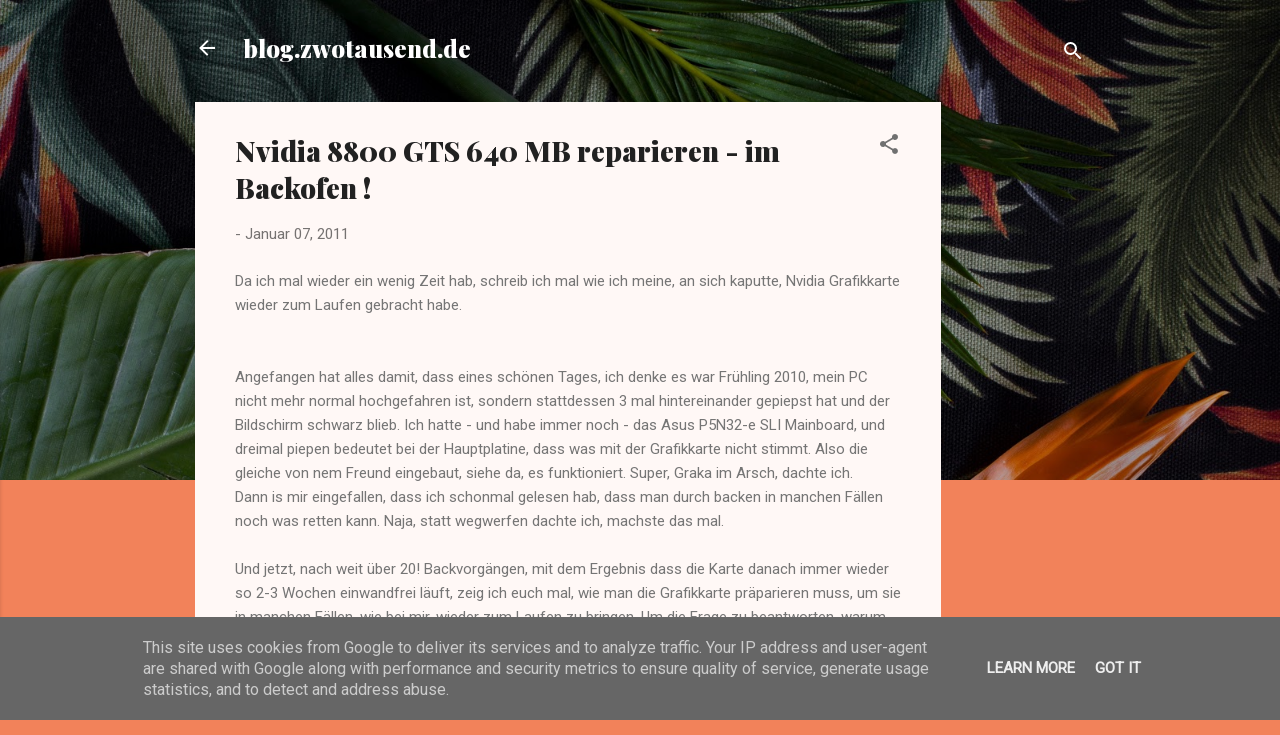

--- FILE ---
content_type: text/html; charset=UTF-8
request_url: http://blog.zwotausend.de/2011/01/nvidia-8800-gts-640-mb-reparieren-im.html
body_size: 28206
content:
<!DOCTYPE html>
<html dir='ltr' lang='de'>
<head>
<meta content='width=device-width, initial-scale=1' name='viewport'/>
<title>Nvidia 8800 GTS 640 MB reparieren - im Backofen !</title>
<meta content='text/html; charset=UTF-8' http-equiv='Content-Type'/>
<!-- Chrome, Firefox OS and Opera -->
<meta content='#f2825a' name='theme-color'/>
<!-- Windows Phone -->
<meta content='#f2825a' name='msapplication-navbutton-color'/>
<meta content='blogger' name='generator'/>
<link href='http://blog.zwotausend.de/favicon.ico' rel='icon' type='image/x-icon'/>
<link href='http://blog.zwotausend.de/2011/01/nvidia-8800-gts-640-mb-reparieren-im.html' rel='canonical'/>
<link rel="alternate" type="application/atom+xml" title="blog.zwotausend.de - Atom" href="http://blog.zwotausend.de/feeds/posts/default" />
<link rel="alternate" type="application/rss+xml" title="blog.zwotausend.de - RSS" href="http://blog.zwotausend.de/feeds/posts/default?alt=rss" />
<link rel="service.post" type="application/atom+xml" title="blog.zwotausend.de - Atom" href="https://www.blogger.com/feeds/8373811152901292761/posts/default" />

<link rel="alternate" type="application/atom+xml" title="blog.zwotausend.de - Atom" href="http://blog.zwotausend.de/feeds/8232738903359478045/comments/default" />
<!--Can't find substitution for tag [blog.ieCssRetrofitLinks]-->
<link href='http://img12.imageshack.us/img12/6272/04012011283.th.jpg' rel='image_src'/>
<meta content='http://blog.zwotausend.de/2011/01/nvidia-8800-gts-640-mb-reparieren-im.html' property='og:url'/>
<meta content='Nvidia 8800 GTS 640 MB reparieren - im Backofen !' property='og:title'/>
<meta content='Da ich mal wieder ein wenig Zeit hab, schreib ich mal wie ich meine, an sich kaputte, Nvidia Grafikkarte wieder zum Laufen gebracht habe.   ' property='og:description'/>
<meta content='https://lh3.googleusercontent.com/blogger_img_proxy/AEn0k_taKdk7-l_Qvv5MfeUwt9cNghSCiTY5nyGdeu4mN7jkfvxGw1tJYjLOT_WWYiixZrGG1bgKpt0ELoOMLOQ8q1VJKdEVGMSpx0B4ob5rB2h_tSrYZFpajD9ghRk=w1200-h630-p-k-no-nu' property='og:image'/>
<style type='text/css'>@font-face{font-family:'Playfair Display';font-style:normal;font-weight:900;font-display:swap;src:url(//fonts.gstatic.com/s/playfairdisplay/v40/nuFvD-vYSZviVYUb_rj3ij__anPXJzDwcbmjWBN2PKfsunDTbtPK-F2qC0usEw.woff2)format('woff2');unicode-range:U+0301,U+0400-045F,U+0490-0491,U+04B0-04B1,U+2116;}@font-face{font-family:'Playfair Display';font-style:normal;font-weight:900;font-display:swap;src:url(//fonts.gstatic.com/s/playfairdisplay/v40/nuFvD-vYSZviVYUb_rj3ij__anPXJzDwcbmjWBN2PKfsunDYbtPK-F2qC0usEw.woff2)format('woff2');unicode-range:U+0102-0103,U+0110-0111,U+0128-0129,U+0168-0169,U+01A0-01A1,U+01AF-01B0,U+0300-0301,U+0303-0304,U+0308-0309,U+0323,U+0329,U+1EA0-1EF9,U+20AB;}@font-face{font-family:'Playfair Display';font-style:normal;font-weight:900;font-display:swap;src:url(//fonts.gstatic.com/s/playfairdisplay/v40/nuFvD-vYSZviVYUb_rj3ij__anPXJzDwcbmjWBN2PKfsunDZbtPK-F2qC0usEw.woff2)format('woff2');unicode-range:U+0100-02BA,U+02BD-02C5,U+02C7-02CC,U+02CE-02D7,U+02DD-02FF,U+0304,U+0308,U+0329,U+1D00-1DBF,U+1E00-1E9F,U+1EF2-1EFF,U+2020,U+20A0-20AB,U+20AD-20C0,U+2113,U+2C60-2C7F,U+A720-A7FF;}@font-face{font-family:'Playfair Display';font-style:normal;font-weight:900;font-display:swap;src:url(//fonts.gstatic.com/s/playfairdisplay/v40/nuFvD-vYSZviVYUb_rj3ij__anPXJzDwcbmjWBN2PKfsunDXbtPK-F2qC0s.woff2)format('woff2');unicode-range:U+0000-00FF,U+0131,U+0152-0153,U+02BB-02BC,U+02C6,U+02DA,U+02DC,U+0304,U+0308,U+0329,U+2000-206F,U+20AC,U+2122,U+2191,U+2193,U+2212,U+2215,U+FEFF,U+FFFD;}@font-face{font-family:'Roboto';font-style:italic;font-weight:300;font-stretch:100%;font-display:swap;src:url(//fonts.gstatic.com/s/roboto/v50/KFOKCnqEu92Fr1Mu53ZEC9_Vu3r1gIhOszmOClHrs6ljXfMMLt_QuAX-k3Yi128m0kN2.woff2)format('woff2');unicode-range:U+0460-052F,U+1C80-1C8A,U+20B4,U+2DE0-2DFF,U+A640-A69F,U+FE2E-FE2F;}@font-face{font-family:'Roboto';font-style:italic;font-weight:300;font-stretch:100%;font-display:swap;src:url(//fonts.gstatic.com/s/roboto/v50/KFOKCnqEu92Fr1Mu53ZEC9_Vu3r1gIhOszmOClHrs6ljXfMMLt_QuAz-k3Yi128m0kN2.woff2)format('woff2');unicode-range:U+0301,U+0400-045F,U+0490-0491,U+04B0-04B1,U+2116;}@font-face{font-family:'Roboto';font-style:italic;font-weight:300;font-stretch:100%;font-display:swap;src:url(//fonts.gstatic.com/s/roboto/v50/KFOKCnqEu92Fr1Mu53ZEC9_Vu3r1gIhOszmOClHrs6ljXfMMLt_QuAT-k3Yi128m0kN2.woff2)format('woff2');unicode-range:U+1F00-1FFF;}@font-face{font-family:'Roboto';font-style:italic;font-weight:300;font-stretch:100%;font-display:swap;src:url(//fonts.gstatic.com/s/roboto/v50/KFOKCnqEu92Fr1Mu53ZEC9_Vu3r1gIhOszmOClHrs6ljXfMMLt_QuAv-k3Yi128m0kN2.woff2)format('woff2');unicode-range:U+0370-0377,U+037A-037F,U+0384-038A,U+038C,U+038E-03A1,U+03A3-03FF;}@font-face{font-family:'Roboto';font-style:italic;font-weight:300;font-stretch:100%;font-display:swap;src:url(//fonts.gstatic.com/s/roboto/v50/KFOKCnqEu92Fr1Mu53ZEC9_Vu3r1gIhOszmOClHrs6ljXfMMLt_QuHT-k3Yi128m0kN2.woff2)format('woff2');unicode-range:U+0302-0303,U+0305,U+0307-0308,U+0310,U+0312,U+0315,U+031A,U+0326-0327,U+032C,U+032F-0330,U+0332-0333,U+0338,U+033A,U+0346,U+034D,U+0391-03A1,U+03A3-03A9,U+03B1-03C9,U+03D1,U+03D5-03D6,U+03F0-03F1,U+03F4-03F5,U+2016-2017,U+2034-2038,U+203C,U+2040,U+2043,U+2047,U+2050,U+2057,U+205F,U+2070-2071,U+2074-208E,U+2090-209C,U+20D0-20DC,U+20E1,U+20E5-20EF,U+2100-2112,U+2114-2115,U+2117-2121,U+2123-214F,U+2190,U+2192,U+2194-21AE,U+21B0-21E5,U+21F1-21F2,U+21F4-2211,U+2213-2214,U+2216-22FF,U+2308-230B,U+2310,U+2319,U+231C-2321,U+2336-237A,U+237C,U+2395,U+239B-23B7,U+23D0,U+23DC-23E1,U+2474-2475,U+25AF,U+25B3,U+25B7,U+25BD,U+25C1,U+25CA,U+25CC,U+25FB,U+266D-266F,U+27C0-27FF,U+2900-2AFF,U+2B0E-2B11,U+2B30-2B4C,U+2BFE,U+3030,U+FF5B,U+FF5D,U+1D400-1D7FF,U+1EE00-1EEFF;}@font-face{font-family:'Roboto';font-style:italic;font-weight:300;font-stretch:100%;font-display:swap;src:url(//fonts.gstatic.com/s/roboto/v50/KFOKCnqEu92Fr1Mu53ZEC9_Vu3r1gIhOszmOClHrs6ljXfMMLt_QuGb-k3Yi128m0kN2.woff2)format('woff2');unicode-range:U+0001-000C,U+000E-001F,U+007F-009F,U+20DD-20E0,U+20E2-20E4,U+2150-218F,U+2190,U+2192,U+2194-2199,U+21AF,U+21E6-21F0,U+21F3,U+2218-2219,U+2299,U+22C4-22C6,U+2300-243F,U+2440-244A,U+2460-24FF,U+25A0-27BF,U+2800-28FF,U+2921-2922,U+2981,U+29BF,U+29EB,U+2B00-2BFF,U+4DC0-4DFF,U+FFF9-FFFB,U+10140-1018E,U+10190-1019C,U+101A0,U+101D0-101FD,U+102E0-102FB,U+10E60-10E7E,U+1D2C0-1D2D3,U+1D2E0-1D37F,U+1F000-1F0FF,U+1F100-1F1AD,U+1F1E6-1F1FF,U+1F30D-1F30F,U+1F315,U+1F31C,U+1F31E,U+1F320-1F32C,U+1F336,U+1F378,U+1F37D,U+1F382,U+1F393-1F39F,U+1F3A7-1F3A8,U+1F3AC-1F3AF,U+1F3C2,U+1F3C4-1F3C6,U+1F3CA-1F3CE,U+1F3D4-1F3E0,U+1F3ED,U+1F3F1-1F3F3,U+1F3F5-1F3F7,U+1F408,U+1F415,U+1F41F,U+1F426,U+1F43F,U+1F441-1F442,U+1F444,U+1F446-1F449,U+1F44C-1F44E,U+1F453,U+1F46A,U+1F47D,U+1F4A3,U+1F4B0,U+1F4B3,U+1F4B9,U+1F4BB,U+1F4BF,U+1F4C8-1F4CB,U+1F4D6,U+1F4DA,U+1F4DF,U+1F4E3-1F4E6,U+1F4EA-1F4ED,U+1F4F7,U+1F4F9-1F4FB,U+1F4FD-1F4FE,U+1F503,U+1F507-1F50B,U+1F50D,U+1F512-1F513,U+1F53E-1F54A,U+1F54F-1F5FA,U+1F610,U+1F650-1F67F,U+1F687,U+1F68D,U+1F691,U+1F694,U+1F698,U+1F6AD,U+1F6B2,U+1F6B9-1F6BA,U+1F6BC,U+1F6C6-1F6CF,U+1F6D3-1F6D7,U+1F6E0-1F6EA,U+1F6F0-1F6F3,U+1F6F7-1F6FC,U+1F700-1F7FF,U+1F800-1F80B,U+1F810-1F847,U+1F850-1F859,U+1F860-1F887,U+1F890-1F8AD,U+1F8B0-1F8BB,U+1F8C0-1F8C1,U+1F900-1F90B,U+1F93B,U+1F946,U+1F984,U+1F996,U+1F9E9,U+1FA00-1FA6F,U+1FA70-1FA7C,U+1FA80-1FA89,U+1FA8F-1FAC6,U+1FACE-1FADC,U+1FADF-1FAE9,U+1FAF0-1FAF8,U+1FB00-1FBFF;}@font-face{font-family:'Roboto';font-style:italic;font-weight:300;font-stretch:100%;font-display:swap;src:url(//fonts.gstatic.com/s/roboto/v50/KFOKCnqEu92Fr1Mu53ZEC9_Vu3r1gIhOszmOClHrs6ljXfMMLt_QuAf-k3Yi128m0kN2.woff2)format('woff2');unicode-range:U+0102-0103,U+0110-0111,U+0128-0129,U+0168-0169,U+01A0-01A1,U+01AF-01B0,U+0300-0301,U+0303-0304,U+0308-0309,U+0323,U+0329,U+1EA0-1EF9,U+20AB;}@font-face{font-family:'Roboto';font-style:italic;font-weight:300;font-stretch:100%;font-display:swap;src:url(//fonts.gstatic.com/s/roboto/v50/KFOKCnqEu92Fr1Mu53ZEC9_Vu3r1gIhOszmOClHrs6ljXfMMLt_QuAb-k3Yi128m0kN2.woff2)format('woff2');unicode-range:U+0100-02BA,U+02BD-02C5,U+02C7-02CC,U+02CE-02D7,U+02DD-02FF,U+0304,U+0308,U+0329,U+1D00-1DBF,U+1E00-1E9F,U+1EF2-1EFF,U+2020,U+20A0-20AB,U+20AD-20C0,U+2113,U+2C60-2C7F,U+A720-A7FF;}@font-face{font-family:'Roboto';font-style:italic;font-weight:300;font-stretch:100%;font-display:swap;src:url(//fonts.gstatic.com/s/roboto/v50/KFOKCnqEu92Fr1Mu53ZEC9_Vu3r1gIhOszmOClHrs6ljXfMMLt_QuAj-k3Yi128m0g.woff2)format('woff2');unicode-range:U+0000-00FF,U+0131,U+0152-0153,U+02BB-02BC,U+02C6,U+02DA,U+02DC,U+0304,U+0308,U+0329,U+2000-206F,U+20AC,U+2122,U+2191,U+2193,U+2212,U+2215,U+FEFF,U+FFFD;}@font-face{font-family:'Roboto';font-style:normal;font-weight:400;font-stretch:100%;font-display:swap;src:url(//fonts.gstatic.com/s/roboto/v50/KFOMCnqEu92Fr1ME7kSn66aGLdTylUAMQXC89YmC2DPNWubEbVmZiAr0klQmz24O0g.woff2)format('woff2');unicode-range:U+0460-052F,U+1C80-1C8A,U+20B4,U+2DE0-2DFF,U+A640-A69F,U+FE2E-FE2F;}@font-face{font-family:'Roboto';font-style:normal;font-weight:400;font-stretch:100%;font-display:swap;src:url(//fonts.gstatic.com/s/roboto/v50/KFOMCnqEu92Fr1ME7kSn66aGLdTylUAMQXC89YmC2DPNWubEbVmQiAr0klQmz24O0g.woff2)format('woff2');unicode-range:U+0301,U+0400-045F,U+0490-0491,U+04B0-04B1,U+2116;}@font-face{font-family:'Roboto';font-style:normal;font-weight:400;font-stretch:100%;font-display:swap;src:url(//fonts.gstatic.com/s/roboto/v50/KFOMCnqEu92Fr1ME7kSn66aGLdTylUAMQXC89YmC2DPNWubEbVmYiAr0klQmz24O0g.woff2)format('woff2');unicode-range:U+1F00-1FFF;}@font-face{font-family:'Roboto';font-style:normal;font-weight:400;font-stretch:100%;font-display:swap;src:url(//fonts.gstatic.com/s/roboto/v50/KFOMCnqEu92Fr1ME7kSn66aGLdTylUAMQXC89YmC2DPNWubEbVmXiAr0klQmz24O0g.woff2)format('woff2');unicode-range:U+0370-0377,U+037A-037F,U+0384-038A,U+038C,U+038E-03A1,U+03A3-03FF;}@font-face{font-family:'Roboto';font-style:normal;font-weight:400;font-stretch:100%;font-display:swap;src:url(//fonts.gstatic.com/s/roboto/v50/KFOMCnqEu92Fr1ME7kSn66aGLdTylUAMQXC89YmC2DPNWubEbVnoiAr0klQmz24O0g.woff2)format('woff2');unicode-range:U+0302-0303,U+0305,U+0307-0308,U+0310,U+0312,U+0315,U+031A,U+0326-0327,U+032C,U+032F-0330,U+0332-0333,U+0338,U+033A,U+0346,U+034D,U+0391-03A1,U+03A3-03A9,U+03B1-03C9,U+03D1,U+03D5-03D6,U+03F0-03F1,U+03F4-03F5,U+2016-2017,U+2034-2038,U+203C,U+2040,U+2043,U+2047,U+2050,U+2057,U+205F,U+2070-2071,U+2074-208E,U+2090-209C,U+20D0-20DC,U+20E1,U+20E5-20EF,U+2100-2112,U+2114-2115,U+2117-2121,U+2123-214F,U+2190,U+2192,U+2194-21AE,U+21B0-21E5,U+21F1-21F2,U+21F4-2211,U+2213-2214,U+2216-22FF,U+2308-230B,U+2310,U+2319,U+231C-2321,U+2336-237A,U+237C,U+2395,U+239B-23B7,U+23D0,U+23DC-23E1,U+2474-2475,U+25AF,U+25B3,U+25B7,U+25BD,U+25C1,U+25CA,U+25CC,U+25FB,U+266D-266F,U+27C0-27FF,U+2900-2AFF,U+2B0E-2B11,U+2B30-2B4C,U+2BFE,U+3030,U+FF5B,U+FF5D,U+1D400-1D7FF,U+1EE00-1EEFF;}@font-face{font-family:'Roboto';font-style:normal;font-weight:400;font-stretch:100%;font-display:swap;src:url(//fonts.gstatic.com/s/roboto/v50/KFOMCnqEu92Fr1ME7kSn66aGLdTylUAMQXC89YmC2DPNWubEbVn6iAr0klQmz24O0g.woff2)format('woff2');unicode-range:U+0001-000C,U+000E-001F,U+007F-009F,U+20DD-20E0,U+20E2-20E4,U+2150-218F,U+2190,U+2192,U+2194-2199,U+21AF,U+21E6-21F0,U+21F3,U+2218-2219,U+2299,U+22C4-22C6,U+2300-243F,U+2440-244A,U+2460-24FF,U+25A0-27BF,U+2800-28FF,U+2921-2922,U+2981,U+29BF,U+29EB,U+2B00-2BFF,U+4DC0-4DFF,U+FFF9-FFFB,U+10140-1018E,U+10190-1019C,U+101A0,U+101D0-101FD,U+102E0-102FB,U+10E60-10E7E,U+1D2C0-1D2D3,U+1D2E0-1D37F,U+1F000-1F0FF,U+1F100-1F1AD,U+1F1E6-1F1FF,U+1F30D-1F30F,U+1F315,U+1F31C,U+1F31E,U+1F320-1F32C,U+1F336,U+1F378,U+1F37D,U+1F382,U+1F393-1F39F,U+1F3A7-1F3A8,U+1F3AC-1F3AF,U+1F3C2,U+1F3C4-1F3C6,U+1F3CA-1F3CE,U+1F3D4-1F3E0,U+1F3ED,U+1F3F1-1F3F3,U+1F3F5-1F3F7,U+1F408,U+1F415,U+1F41F,U+1F426,U+1F43F,U+1F441-1F442,U+1F444,U+1F446-1F449,U+1F44C-1F44E,U+1F453,U+1F46A,U+1F47D,U+1F4A3,U+1F4B0,U+1F4B3,U+1F4B9,U+1F4BB,U+1F4BF,U+1F4C8-1F4CB,U+1F4D6,U+1F4DA,U+1F4DF,U+1F4E3-1F4E6,U+1F4EA-1F4ED,U+1F4F7,U+1F4F9-1F4FB,U+1F4FD-1F4FE,U+1F503,U+1F507-1F50B,U+1F50D,U+1F512-1F513,U+1F53E-1F54A,U+1F54F-1F5FA,U+1F610,U+1F650-1F67F,U+1F687,U+1F68D,U+1F691,U+1F694,U+1F698,U+1F6AD,U+1F6B2,U+1F6B9-1F6BA,U+1F6BC,U+1F6C6-1F6CF,U+1F6D3-1F6D7,U+1F6E0-1F6EA,U+1F6F0-1F6F3,U+1F6F7-1F6FC,U+1F700-1F7FF,U+1F800-1F80B,U+1F810-1F847,U+1F850-1F859,U+1F860-1F887,U+1F890-1F8AD,U+1F8B0-1F8BB,U+1F8C0-1F8C1,U+1F900-1F90B,U+1F93B,U+1F946,U+1F984,U+1F996,U+1F9E9,U+1FA00-1FA6F,U+1FA70-1FA7C,U+1FA80-1FA89,U+1FA8F-1FAC6,U+1FACE-1FADC,U+1FADF-1FAE9,U+1FAF0-1FAF8,U+1FB00-1FBFF;}@font-face{font-family:'Roboto';font-style:normal;font-weight:400;font-stretch:100%;font-display:swap;src:url(//fonts.gstatic.com/s/roboto/v50/KFOMCnqEu92Fr1ME7kSn66aGLdTylUAMQXC89YmC2DPNWubEbVmbiAr0klQmz24O0g.woff2)format('woff2');unicode-range:U+0102-0103,U+0110-0111,U+0128-0129,U+0168-0169,U+01A0-01A1,U+01AF-01B0,U+0300-0301,U+0303-0304,U+0308-0309,U+0323,U+0329,U+1EA0-1EF9,U+20AB;}@font-face{font-family:'Roboto';font-style:normal;font-weight:400;font-stretch:100%;font-display:swap;src:url(//fonts.gstatic.com/s/roboto/v50/KFOMCnqEu92Fr1ME7kSn66aGLdTylUAMQXC89YmC2DPNWubEbVmaiAr0klQmz24O0g.woff2)format('woff2');unicode-range:U+0100-02BA,U+02BD-02C5,U+02C7-02CC,U+02CE-02D7,U+02DD-02FF,U+0304,U+0308,U+0329,U+1D00-1DBF,U+1E00-1E9F,U+1EF2-1EFF,U+2020,U+20A0-20AB,U+20AD-20C0,U+2113,U+2C60-2C7F,U+A720-A7FF;}@font-face{font-family:'Roboto';font-style:normal;font-weight:400;font-stretch:100%;font-display:swap;src:url(//fonts.gstatic.com/s/roboto/v50/KFOMCnqEu92Fr1ME7kSn66aGLdTylUAMQXC89YmC2DPNWubEbVmUiAr0klQmz24.woff2)format('woff2');unicode-range:U+0000-00FF,U+0131,U+0152-0153,U+02BB-02BC,U+02C6,U+02DA,U+02DC,U+0304,U+0308,U+0329,U+2000-206F,U+20AC,U+2122,U+2191,U+2193,U+2212,U+2215,U+FEFF,U+FFFD;}</style>
<style id='page-skin-1' type='text/css'><!--
/*! normalize.css v3.0.1 | MIT License | git.io/normalize */html{font-family:sans-serif;-ms-text-size-adjust:100%;-webkit-text-size-adjust:100%}body{margin:0}article,aside,details,figcaption,figure,footer,header,hgroup,main,nav,section,summary{display:block}audio,canvas,progress,video{display:inline-block;vertical-align:baseline}audio:not([controls]){display:none;height:0}[hidden],template{display:none}a{background:transparent}a:active,a:hover{outline:0}abbr[title]{border-bottom:1px dotted}b,strong{font-weight:bold}dfn{font-style:italic}h1{font-size:2em;margin:.67em 0}mark{background:#ff0;color:#000}small{font-size:80%}sub,sup{font-size:75%;line-height:0;position:relative;vertical-align:baseline}sup{top:-0.5em}sub{bottom:-0.25em}img{border:0}svg:not(:root){overflow:hidden}figure{margin:1em 40px}hr{-moz-box-sizing:content-box;box-sizing:content-box;height:0}pre{overflow:auto}code,kbd,pre,samp{font-family:monospace,monospace;font-size:1em}button,input,optgroup,select,textarea{color:inherit;font:inherit;margin:0}button{overflow:visible}button,select{text-transform:none}button,html input[type="button"],input[type="reset"],input[type="submit"]{-webkit-appearance:button;cursor:pointer}button[disabled],html input[disabled]{cursor:default}button::-moz-focus-inner,input::-moz-focus-inner{border:0;padding:0}input{line-height:normal}input[type="checkbox"],input[type="radio"]{box-sizing:border-box;padding:0}input[type="number"]::-webkit-inner-spin-button,input[type="number"]::-webkit-outer-spin-button{height:auto}input[type="search"]{-webkit-appearance:textfield;-moz-box-sizing:content-box;-webkit-box-sizing:content-box;box-sizing:content-box}input[type="search"]::-webkit-search-cancel-button,input[type="search"]::-webkit-search-decoration{-webkit-appearance:none}fieldset{border:1px solid #c0c0c0;margin:0 2px;padding:.35em .625em .75em}legend{border:0;padding:0}textarea{overflow:auto}optgroup{font-weight:bold}table{border-collapse:collapse;border-spacing:0}td,th{padding:0}
/*!************************************************
* Blogger Template Style
* Name: Contempo
**************************************************/
body{
overflow-wrap:break-word;
word-break:break-word;
word-wrap:break-word
}
.hidden{
display:none
}
.invisible{
visibility:hidden
}
.container::after,.float-container::after{
clear:both;
content:"";
display:table
}
.clearboth{
clear:both
}
#comments .comment .comment-actions,.subscribe-popup .FollowByEmail .follow-by-email-submit,.widget.Profile .profile-link,.widget.Profile .profile-link.visit-profile{
background:0 0;
border:0;
box-shadow:none;
color:#B33a0d;
cursor:pointer;
font-size:14px;
font-weight:700;
outline:0;
text-decoration:none;
text-transform:uppercase;
width:auto
}
.dim-overlay{
background-color:rgba(0,0,0,.54);
height:100vh;
left:0;
position:fixed;
top:0;
width:100%
}
#sharing-dim-overlay{
background-color:transparent
}
input::-ms-clear{
display:none
}
.blogger-logo,.svg-icon-24.blogger-logo{
fill:#ff9800;
opacity:1
}
.loading-spinner-large{
-webkit-animation:mspin-rotate 1.568s infinite linear;
animation:mspin-rotate 1.568s infinite linear;
height:48px;
overflow:hidden;
position:absolute;
width:48px;
z-index:200
}
.loading-spinner-large>div{
-webkit-animation:mspin-revrot 5332ms infinite steps(4);
animation:mspin-revrot 5332ms infinite steps(4)
}
.loading-spinner-large>div>div{
-webkit-animation:mspin-singlecolor-large-film 1333ms infinite steps(81);
animation:mspin-singlecolor-large-film 1333ms infinite steps(81);
background-size:100%;
height:48px;
width:3888px
}
.mspin-black-large>div>div,.mspin-grey_54-large>div>div{
background-image:url(https://www.blogblog.com/indie/mspin_black_large.svg)
}
.mspin-white-large>div>div{
background-image:url(https://www.blogblog.com/indie/mspin_white_large.svg)
}
.mspin-grey_54-large{
opacity:.54
}
@-webkit-keyframes mspin-singlecolor-large-film{
from{
-webkit-transform:translateX(0);
transform:translateX(0)
}
to{
-webkit-transform:translateX(-3888px);
transform:translateX(-3888px)
}
}
@keyframes mspin-singlecolor-large-film{
from{
-webkit-transform:translateX(0);
transform:translateX(0)
}
to{
-webkit-transform:translateX(-3888px);
transform:translateX(-3888px)
}
}
@-webkit-keyframes mspin-rotate{
from{
-webkit-transform:rotate(0);
transform:rotate(0)
}
to{
-webkit-transform:rotate(360deg);
transform:rotate(360deg)
}
}
@keyframes mspin-rotate{
from{
-webkit-transform:rotate(0);
transform:rotate(0)
}
to{
-webkit-transform:rotate(360deg);
transform:rotate(360deg)
}
}
@-webkit-keyframes mspin-revrot{
from{
-webkit-transform:rotate(0);
transform:rotate(0)
}
to{
-webkit-transform:rotate(-360deg);
transform:rotate(-360deg)
}
}
@keyframes mspin-revrot{
from{
-webkit-transform:rotate(0);
transform:rotate(0)
}
to{
-webkit-transform:rotate(-360deg);
transform:rotate(-360deg)
}
}
.skip-navigation{
background-color:#fff;
box-sizing:border-box;
color:#000;
display:block;
height:0;
left:0;
line-height:50px;
overflow:hidden;
padding-top:0;
position:fixed;
text-align:center;
top:0;
-webkit-transition:box-shadow .3s,height .3s,padding-top .3s;
transition:box-shadow .3s,height .3s,padding-top .3s;
width:100%;
z-index:900
}
.skip-navigation:focus{
box-shadow:0 4px 5px 0 rgba(0,0,0,.14),0 1px 10px 0 rgba(0,0,0,.12),0 2px 4px -1px rgba(0,0,0,.2);
height:50px
}
#main{
outline:0
}
.main-heading{
position:absolute;
clip:rect(1px,1px,1px,1px);
padding:0;
border:0;
height:1px;
width:1px;
overflow:hidden
}
.Attribution{
margin-top:1em;
text-align:center
}
.Attribution .blogger img,.Attribution .blogger svg{
vertical-align:bottom
}
.Attribution .blogger img{
margin-right:.5em
}
.Attribution div{
line-height:24px;
margin-top:.5em
}
.Attribution .copyright,.Attribution .image-attribution{
font-size:.7em;
margin-top:1.5em
}
.BLOG_mobile_video_class{
display:none
}
.bg-photo{
background-attachment:scroll!important
}
body .CSS_LIGHTBOX{
z-index:900
}
.extendable .show-less,.extendable .show-more{
border-color:#B33a0d;
color:#B33a0d;
margin-top:8px
}
.extendable .show-less.hidden,.extendable .show-more.hidden{
display:none
}
.inline-ad{
display:none;
max-width:100%;
overflow:hidden
}
.adsbygoogle{
display:block
}
#cookieChoiceInfo{
bottom:0;
top:auto
}
iframe.b-hbp-video{
border:0
}
.post-body img{
max-width:100%
}
.post-body iframe{
max-width:100%
}
.post-body a[imageanchor="1"]{
display:inline-block
}
.byline{
margin-right:1em
}
.byline:last-child{
margin-right:0
}
.link-copied-dialog{
max-width:520px;
outline:0
}
.link-copied-dialog .modal-dialog-buttons{
margin-top:8px
}
.link-copied-dialog .goog-buttonset-default{
background:0 0;
border:0
}
.link-copied-dialog .goog-buttonset-default:focus{
outline:0
}
.paging-control-container{
margin-bottom:16px
}
.paging-control-container .paging-control{
display:inline-block
}
.paging-control-container .comment-range-text::after,.paging-control-container .paging-control{
color:#B33a0d
}
.paging-control-container .comment-range-text,.paging-control-container .paging-control{
margin-right:8px
}
.paging-control-container .comment-range-text::after,.paging-control-container .paging-control::after{
content:"\b7";
cursor:default;
padding-left:8px;
pointer-events:none
}
.paging-control-container .comment-range-text:last-child::after,.paging-control-container .paging-control:last-child::after{
content:none
}
.byline.reactions iframe{
height:20px
}
.b-notification{
color:#000;
background-color:#fff;
border-bottom:solid 1px #000;
box-sizing:border-box;
padding:16px 32px;
text-align:center
}
.b-notification.visible{
-webkit-transition:margin-top .3s cubic-bezier(.4,0,.2,1);
transition:margin-top .3s cubic-bezier(.4,0,.2,1)
}
.b-notification.invisible{
position:absolute
}
.b-notification-close{
position:absolute;
right:8px;
top:8px
}
.no-posts-message{
line-height:40px;
text-align:center
}
@media screen and (max-width:800px){
body.item-view .post-body a[imageanchor="1"][style*="float: left;"],body.item-view .post-body a[imageanchor="1"][style*="float: right;"]{
float:none!important;
clear:none!important
}
body.item-view .post-body a[imageanchor="1"] img{
display:block;
height:auto;
margin:0 auto
}
body.item-view .post-body>.separator:first-child>a[imageanchor="1"]:first-child{
margin-top:20px
}
.post-body a[imageanchor]{
display:block
}
body.item-view .post-body a[imageanchor="1"]{
margin-left:0!important;
margin-right:0!important
}
body.item-view .post-body a[imageanchor="1"]+a[imageanchor="1"]{
margin-top:16px
}
}
.item-control{
display:none
}
#comments{
border-top:1px dashed rgba(0,0,0,.54);
margin-top:20px;
padding:20px
}
#comments .comment-thread ol{
margin:0;
padding-left:0;
padding-left:0
}
#comments .comment .comment-replybox-single,#comments .comment-thread .comment-replies{
margin-left:60px
}
#comments .comment-thread .thread-count{
display:none
}
#comments .comment{
list-style-type:none;
padding:0 0 30px;
position:relative
}
#comments .comment .comment{
padding-bottom:8px
}
.comment .avatar-image-container{
position:absolute
}
.comment .avatar-image-container img{
border-radius:50%
}
.avatar-image-container svg,.comment .avatar-image-container .avatar-icon{
border-radius:50%;
border:solid 1px #707070;
box-sizing:border-box;
fill:#707070;
height:35px;
margin:0;
padding:7px;
width:35px
}
.comment .comment-block{
margin-top:10px;
margin-left:60px;
padding-bottom:0
}
#comments .comment-author-header-wrapper{
margin-left:40px
}
#comments .comment .thread-expanded .comment-block{
padding-bottom:20px
}
#comments .comment .comment-header .user,#comments .comment .comment-header .user a{
color:#212121;
font-style:normal;
font-weight:700
}
#comments .comment .comment-actions{
bottom:0;
margin-bottom:15px;
position:absolute
}
#comments .comment .comment-actions>*{
margin-right:8px
}
#comments .comment .comment-header .datetime{
bottom:0;
color:rgba(33,33,33,.54);
display:inline-block;
font-size:13px;
font-style:italic;
margin-left:8px
}
#comments .comment .comment-footer .comment-timestamp a,#comments .comment .comment-header .datetime a{
color:rgba(33,33,33,.54)
}
#comments .comment .comment-content,.comment .comment-body{
margin-top:12px;
word-break:break-word
}
.comment-body{
margin-bottom:12px
}
#comments.embed[data-num-comments="0"]{
border:0;
margin-top:0;
padding-top:0
}
#comments.embed[data-num-comments="0"] #comment-post-message,#comments.embed[data-num-comments="0"] div.comment-form>p,#comments.embed[data-num-comments="0"] p.comment-footer{
display:none
}
#comment-editor-src{
display:none
}
.comments .comments-content .loadmore.loaded{
max-height:0;
opacity:0;
overflow:hidden
}
.extendable .remaining-items{
height:0;
overflow:hidden;
-webkit-transition:height .3s cubic-bezier(.4,0,.2,1);
transition:height .3s cubic-bezier(.4,0,.2,1)
}
.extendable .remaining-items.expanded{
height:auto
}
.svg-icon-24,.svg-icon-24-button{
cursor:pointer;
height:24px;
width:24px;
min-width:24px
}
.touch-icon{
margin:-12px;
padding:12px
}
.touch-icon:active,.touch-icon:focus{
background-color:rgba(153,153,153,.4);
border-radius:50%
}
svg:not(:root).touch-icon{
overflow:visible
}
html[dir=rtl] .rtl-reversible-icon{
-webkit-transform:scaleX(-1);
-ms-transform:scaleX(-1);
transform:scaleX(-1)
}
.svg-icon-24-button,.touch-icon-button{
background:0 0;
border:0;
margin:0;
outline:0;
padding:0
}
.touch-icon-button .touch-icon:active,.touch-icon-button .touch-icon:focus{
background-color:transparent
}
.touch-icon-button:active .touch-icon,.touch-icon-button:focus .touch-icon{
background-color:rgba(153,153,153,.4);
border-radius:50%
}
.Profile .default-avatar-wrapper .avatar-icon{
border-radius:50%;
border:solid 1px #707070;
box-sizing:border-box;
fill:#707070;
margin:0
}
.Profile .individual .default-avatar-wrapper .avatar-icon{
padding:25px
}
.Profile .individual .avatar-icon,.Profile .individual .profile-img{
height:120px;
width:120px
}
.Profile .team .default-avatar-wrapper .avatar-icon{
padding:8px
}
.Profile .team .avatar-icon,.Profile .team .default-avatar-wrapper,.Profile .team .profile-img{
height:40px;
width:40px
}
.snippet-container{
margin:0;
position:relative;
overflow:hidden
}
.snippet-fade{
bottom:0;
box-sizing:border-box;
position:absolute;
width:96px
}
.snippet-fade{
right:0
}
.snippet-fade:after{
content:"\2026"
}
.snippet-fade:after{
float:right
}
.post-bottom{
-webkit-box-align:center;
-webkit-align-items:center;
-ms-flex-align:center;
align-items:center;
display:-webkit-box;
display:-webkit-flex;
display:-ms-flexbox;
display:flex;
-webkit-flex-wrap:wrap;
-ms-flex-wrap:wrap;
flex-wrap:wrap
}
.post-footer{
-webkit-box-flex:1;
-webkit-flex:1 1 auto;
-ms-flex:1 1 auto;
flex:1 1 auto;
-webkit-flex-wrap:wrap;
-ms-flex-wrap:wrap;
flex-wrap:wrap;
-webkit-box-ordinal-group:2;
-webkit-order:1;
-ms-flex-order:1;
order:1
}
.post-footer>*{
-webkit-box-flex:0;
-webkit-flex:0 1 auto;
-ms-flex:0 1 auto;
flex:0 1 auto
}
.post-footer .byline:last-child{
margin-right:1em
}
.jump-link{
-webkit-box-flex:0;
-webkit-flex:0 0 auto;
-ms-flex:0 0 auto;
flex:0 0 auto;
-webkit-box-ordinal-group:3;
-webkit-order:2;
-ms-flex-order:2;
order:2
}
.centered-top-container.sticky{
left:0;
position:fixed;
right:0;
top:0;
width:auto;
z-index:50;
-webkit-transition-property:opacity,-webkit-transform;
transition-property:opacity,-webkit-transform;
transition-property:transform,opacity;
transition-property:transform,opacity,-webkit-transform;
-webkit-transition-duration:.2s;
transition-duration:.2s;
-webkit-transition-timing-function:cubic-bezier(.4,0,.2,1);
transition-timing-function:cubic-bezier(.4,0,.2,1)
}
.centered-top-placeholder{
display:none
}
.collapsed-header .centered-top-placeholder{
display:block
}
.centered-top-container .Header .replaced h1,.centered-top-placeholder .Header .replaced h1{
display:none
}
.centered-top-container.sticky .Header .replaced h1{
display:block
}
.centered-top-container.sticky .Header .header-widget{
background:0 0
}
.centered-top-container.sticky .Header .header-image-wrapper{
display:none
}
.centered-top-container img,.centered-top-placeholder img{
max-width:100%
}
.collapsible{
-webkit-transition:height .3s cubic-bezier(.4,0,.2,1);
transition:height .3s cubic-bezier(.4,0,.2,1)
}
.collapsible,.collapsible>summary{
display:block;
overflow:hidden
}
.collapsible>:not(summary){
display:none
}
.collapsible[open]>:not(summary){
display:block
}
.collapsible:focus,.collapsible>summary:focus{
outline:0
}
.collapsible>summary{
cursor:pointer;
display:block;
padding:0
}
.collapsible:focus>summary,.collapsible>summary:focus{
background-color:transparent
}
.collapsible>summary::-webkit-details-marker{
display:none
}
.collapsible-title{
-webkit-box-align:center;
-webkit-align-items:center;
-ms-flex-align:center;
align-items:center;
display:-webkit-box;
display:-webkit-flex;
display:-ms-flexbox;
display:flex
}
.collapsible-title .title{
-webkit-box-flex:1;
-webkit-flex:1 1 auto;
-ms-flex:1 1 auto;
flex:1 1 auto;
-webkit-box-ordinal-group:1;
-webkit-order:0;
-ms-flex-order:0;
order:0;
overflow:hidden;
text-overflow:ellipsis;
white-space:nowrap
}
.collapsible-title .chevron-down,.collapsible[open] .collapsible-title .chevron-up{
display:block
}
.collapsible-title .chevron-up,.collapsible[open] .collapsible-title .chevron-down{
display:none
}
.flat-button{
cursor:pointer;
display:inline-block;
font-weight:700;
text-transform:uppercase;
border-radius:2px;
padding:8px;
margin:-8px
}
.flat-icon-button{
background:0 0;
border:0;
margin:0;
outline:0;
padding:0;
margin:-12px;
padding:12px;
cursor:pointer;
box-sizing:content-box;
display:inline-block;
line-height:0
}
.flat-icon-button,.flat-icon-button .splash-wrapper{
border-radius:50%
}
.flat-icon-button .splash.animate{
-webkit-animation-duration:.3s;
animation-duration:.3s
}
.overflowable-container{
max-height:46px;
overflow:hidden;
position:relative
}
.overflow-button{
cursor:pointer
}
#overflowable-dim-overlay{
background:0 0
}
.overflow-popup{
box-shadow:0 2px 2px 0 rgba(0,0,0,.14),0 3px 1px -2px rgba(0,0,0,.2),0 1px 5px 0 rgba(0,0,0,.12);
background-color:#fff8f6;
left:0;
max-width:calc(100% - 32px);
position:absolute;
top:0;
visibility:hidden;
z-index:101
}
.overflow-popup ul{
list-style:none
}
.overflow-popup .tabs li,.overflow-popup li{
display:block;
height:auto
}
.overflow-popup .tabs li{
padding-left:0;
padding-right:0
}
.overflow-button.hidden,.overflow-popup .tabs li.hidden,.overflow-popup li.hidden{
display:none
}
.pill-button{
background:0 0;
border:1px solid;
border-radius:12px;
cursor:pointer;
display:inline-block;
padding:4px 16px;
text-transform:uppercase
}
.ripple{
position:relative
}
.ripple>*{
z-index:1
}
.splash-wrapper{
bottom:0;
left:0;
overflow:hidden;
pointer-events:none;
position:absolute;
right:0;
top:0;
z-index:0
}
.splash{
background:#ccc;
border-radius:100%;
display:block;
opacity:.6;
position:absolute;
-webkit-transform:scale(0);
-ms-transform:scale(0);
transform:scale(0)
}
.splash.animate{
-webkit-animation:ripple-effect .4s linear;
animation:ripple-effect .4s linear
}
@-webkit-keyframes ripple-effect{
100%{
opacity:0;
-webkit-transform:scale(2.5);
transform:scale(2.5)
}
}
@keyframes ripple-effect{
100%{
opacity:0;
-webkit-transform:scale(2.5);
transform:scale(2.5)
}
}
.search{
display:-webkit-box;
display:-webkit-flex;
display:-ms-flexbox;
display:flex;
line-height:24px;
width:24px
}
.search.focused{
width:100%
}
.search.focused .section{
width:100%
}
.search form{
z-index:101
}
.search h3{
display:none
}
.search form{
display:-webkit-box;
display:-webkit-flex;
display:-ms-flexbox;
display:flex;
-webkit-box-flex:1;
-webkit-flex:1 0 0;
-ms-flex:1 0 0px;
flex:1 0 0;
border-bottom:solid 1px transparent;
padding-bottom:8px
}
.search form>*{
display:none
}
.search.focused form>*{
display:block
}
.search .search-input label{
display:none
}
.centered-top-placeholder.cloned .search form{
z-index:30
}
.search.focused form{
border-color:#ffffff;
position:relative;
width:auto
}
.collapsed-header .centered-top-container .search.focused form{
border-bottom-color:transparent
}
.search-expand{
-webkit-box-flex:0;
-webkit-flex:0 0 auto;
-ms-flex:0 0 auto;
flex:0 0 auto
}
.search-expand-text{
display:none
}
.search-close{
display:inline;
vertical-align:middle
}
.search-input{
-webkit-box-flex:1;
-webkit-flex:1 0 1px;
-ms-flex:1 0 1px;
flex:1 0 1px
}
.search-input input{
background:0 0;
border:0;
box-sizing:border-box;
color:#ffffff;
display:inline-block;
outline:0;
width:calc(100% - 48px)
}
.search-input input.no-cursor{
color:transparent;
text-shadow:0 0 0 #ffffff
}
.collapsed-header .centered-top-container .search-action,.collapsed-header .centered-top-container .search-input input{
color:#212121
}
.collapsed-header .centered-top-container .search-input input.no-cursor{
color:transparent;
text-shadow:0 0 0 #212121
}
.collapsed-header .centered-top-container .search-input input.no-cursor:focus,.search-input input.no-cursor:focus{
outline:0
}
.search-focused>*{
visibility:hidden
}
.search-focused .search,.search-focused .search-icon{
visibility:visible
}
.search.focused .search-action{
display:block
}
.search.focused .search-action:disabled{
opacity:.3
}
.widget.Sharing .sharing-button{
display:none
}
.widget.Sharing .sharing-buttons li{
padding:0
}
.widget.Sharing .sharing-buttons li span{
display:none
}
.post-share-buttons{
position:relative
}
.centered-bottom .share-buttons .svg-icon-24,.share-buttons .svg-icon-24{
fill:#707070
}
.sharing-open.touch-icon-button:active .touch-icon,.sharing-open.touch-icon-button:focus .touch-icon{
background-color:transparent
}
.share-buttons{
background-color:#fff8f6;
border-radius:2px;
box-shadow:0 2px 2px 0 rgba(0,0,0,.14),0 3px 1px -2px rgba(0,0,0,.2),0 1px 5px 0 rgba(0,0,0,.12);
color:#707070;
list-style:none;
margin:0;
padding:8px 0;
position:absolute;
top:-11px;
min-width:200px;
z-index:101
}
.share-buttons.hidden{
display:none
}
.sharing-button{
background:0 0;
border:0;
margin:0;
outline:0;
padding:0;
cursor:pointer
}
.share-buttons li{
margin:0;
height:48px
}
.share-buttons li:last-child{
margin-bottom:0
}
.share-buttons li .sharing-platform-button{
box-sizing:border-box;
cursor:pointer;
display:block;
height:100%;
margin-bottom:0;
padding:0 16px;
position:relative;
width:100%
}
.share-buttons li .sharing-platform-button:focus,.share-buttons li .sharing-platform-button:hover{
background-color:rgba(128,128,128,.1);
outline:0
}
.share-buttons li svg[class*=" sharing-"],.share-buttons li svg[class^=sharing-]{
position:absolute;
top:10px
}
.share-buttons li span.sharing-platform-button{
position:relative;
top:0
}
.share-buttons li .platform-sharing-text{
display:block;
font-size:16px;
line-height:48px;
white-space:nowrap
}
.share-buttons li .platform-sharing-text{
margin-left:56px
}
.sidebar-container{
background-color:#fff8f6;
max-width:284px;
overflow-y:auto;
-webkit-transition-property:-webkit-transform;
transition-property:-webkit-transform;
transition-property:transform;
transition-property:transform,-webkit-transform;
-webkit-transition-duration:.3s;
transition-duration:.3s;
-webkit-transition-timing-function:cubic-bezier(0,0,.2,1);
transition-timing-function:cubic-bezier(0,0,.2,1);
width:284px;
z-index:101;
-webkit-overflow-scrolling:touch
}
.sidebar-container .navigation{
line-height:0;
padding:16px
}
.sidebar-container .sidebar-back{
cursor:pointer
}
.sidebar-container .widget{
background:0 0;
margin:0 16px;
padding:16px 0
}
.sidebar-container .widget .title{
color:#212121;
margin:0
}
.sidebar-container .widget ul{
list-style:none;
margin:0;
padding:0
}
.sidebar-container .widget ul ul{
margin-left:1em
}
.sidebar-container .widget li{
font-size:16px;
line-height:normal
}
.sidebar-container .widget+.widget{
border-top:1px dashed #cccccc
}
.BlogArchive li{
margin:16px 0
}
.BlogArchive li:last-child{
margin-bottom:0
}
.Label li a{
display:inline-block
}
.BlogArchive .post-count,.Label .label-count{
float:right;
margin-left:.25em
}
.BlogArchive .post-count::before,.Label .label-count::before{
content:"("
}
.BlogArchive .post-count::after,.Label .label-count::after{
content:")"
}
.widget.Translate .skiptranslate>div{
display:block!important
}
.widget.Profile .profile-link{
display:-webkit-box;
display:-webkit-flex;
display:-ms-flexbox;
display:flex
}
.widget.Profile .team-member .default-avatar-wrapper,.widget.Profile .team-member .profile-img{
-webkit-box-flex:0;
-webkit-flex:0 0 auto;
-ms-flex:0 0 auto;
flex:0 0 auto;
margin-right:1em
}
.widget.Profile .individual .profile-link{
-webkit-box-orient:vertical;
-webkit-box-direction:normal;
-webkit-flex-direction:column;
-ms-flex-direction:column;
flex-direction:column
}
.widget.Profile .team .profile-link .profile-name{
-webkit-align-self:center;
-ms-flex-item-align:center;
align-self:center;
display:block;
-webkit-box-flex:1;
-webkit-flex:1 1 auto;
-ms-flex:1 1 auto;
flex:1 1 auto
}
.dim-overlay{
background-color:rgba(0,0,0,.54);
z-index:100
}
body.sidebar-visible{
overflow-y:hidden
}
@media screen and (max-width:1439px){
.sidebar-container{
bottom:0;
position:fixed;
top:0;
left:0;
right:auto
}
.sidebar-container.sidebar-invisible{
-webkit-transition-timing-function:cubic-bezier(.4,0,.6,1);
transition-timing-function:cubic-bezier(.4,0,.6,1);
-webkit-transform:translateX(-284px);
-ms-transform:translateX(-284px);
transform:translateX(-284px)
}
}
@media screen and (min-width:1440px){
.sidebar-container{
position:absolute;
top:0;
left:0;
right:auto
}
.sidebar-container .navigation{
display:none
}
}
.dialog{
box-shadow:0 2px 2px 0 rgba(0,0,0,.14),0 3px 1px -2px rgba(0,0,0,.2),0 1px 5px 0 rgba(0,0,0,.12);
background:#fff8f6;
box-sizing:border-box;
color:#757575;
padding:30px;
position:fixed;
text-align:center;
width:calc(100% - 24px);
z-index:101
}
.dialog input[type=email],.dialog input[type=text]{
background-color:transparent;
border:0;
border-bottom:solid 1px rgba(117,117,117,.12);
color:#757575;
display:block;
font-family:Roboto, sans-serif;
font-size:16px;
line-height:24px;
margin:auto;
padding-bottom:7px;
outline:0;
text-align:center;
width:100%
}
.dialog input[type=email]::-webkit-input-placeholder,.dialog input[type=text]::-webkit-input-placeholder{
color:#757575
}
.dialog input[type=email]::-moz-placeholder,.dialog input[type=text]::-moz-placeholder{
color:#757575
}
.dialog input[type=email]:-ms-input-placeholder,.dialog input[type=text]:-ms-input-placeholder{
color:#757575
}
.dialog input[type=email]::-ms-input-placeholder,.dialog input[type=text]::-ms-input-placeholder{
color:#757575
}
.dialog input[type=email]::placeholder,.dialog input[type=text]::placeholder{
color:#757575
}
.dialog input[type=email]:focus,.dialog input[type=text]:focus{
border-bottom:solid 2px #B33a0d;
padding-bottom:6px
}
.dialog input.no-cursor{
color:transparent;
text-shadow:0 0 0 #757575
}
.dialog input.no-cursor:focus{
outline:0
}
.dialog input.no-cursor:focus{
outline:0
}
.dialog input[type=submit]{
font-family:Roboto, sans-serif
}
.dialog .goog-buttonset-default{
color:#B33a0d
}
.subscribe-popup{
max-width:364px
}
.subscribe-popup h3{
color:#212121;
font-size:1.8em;
margin-top:0
}
.subscribe-popup .FollowByEmail h3{
display:none
}
.subscribe-popup .FollowByEmail .follow-by-email-submit{
color:#B33a0d;
display:inline-block;
margin:0 auto;
margin-top:24px;
width:auto;
white-space:normal
}
.subscribe-popup .FollowByEmail .follow-by-email-submit:disabled{
cursor:default;
opacity:.3
}
@media (max-width:800px){
.blog-name div.widget.Subscribe{
margin-bottom:16px
}
body.item-view .blog-name div.widget.Subscribe{
margin:8px auto 16px auto;
width:100%
}
}
.tabs{
list-style:none
}
.tabs li{
display:inline-block
}
.tabs li a{
cursor:pointer;
display:inline-block;
font-weight:700;
text-transform:uppercase;
padding:12px 8px
}
.tabs .selected{
border-bottom:4px solid #ffffff
}
.tabs .selected a{
color:#ffffff
}
body#layout .bg-photo,body#layout .bg-photo-overlay{
display:none
}
body#layout .page_body{
padding:0;
position:relative;
top:0
}
body#layout .page{
display:inline-block;
left:inherit;
position:relative;
vertical-align:top;
width:540px
}
body#layout .centered{
max-width:954px
}
body#layout .navigation{
display:none
}
body#layout .sidebar-container{
display:inline-block;
width:40%
}
body#layout .hamburger-menu,body#layout .search{
display:none
}
.centered-top-container .svg-icon-24,body.collapsed-header .centered-top-placeholder .svg-icon-24{
fill:#ffffff
}
.sidebar-container .svg-icon-24{
fill:#707070
}
.centered-bottom .svg-icon-24,body.collapsed-header .centered-top-container .svg-icon-24{
fill:#707070
}
.centered-bottom .share-buttons .svg-icon-24,.share-buttons .svg-icon-24{
fill:#707070
}
body{
background-color:#f2825a;
color:#757575;
font:15px Roboto, sans-serif;
margin:0;
min-height:100vh
}
img{
max-width:100%
}
h3{
color:#757575;
font-size:16px
}
a{
text-decoration:none;
color:#B33a0d
}
a:visited{
color:#B33a0d
}
a:hover{
color:#B33a0d
}
blockquote{
color:#212121;
font:italic 300 15px Roboto, sans-serif;
font-size:x-large;
text-align:center
}
.pill-button{
font-size:12px
}
.bg-photo-container{
height:480px;
overflow:hidden;
position:absolute;
width:100%;
z-index:1
}
.bg-photo{
background:#f2825a url(https://themes.googleusercontent.com/image?id=cv9I8ENrXKLcyUn5vUUQg7E6BKlHmpvCj3ZWzIxS4dFY686OFUWqf0gChAoj9zmPK4JQtHoONC4J) no-repeat scroll top center /* Credit: Veronica Olson (http://www.offset.com/photos/328389) */;;
background-attachment:scroll;
background-size:cover;
-webkit-filter:blur(0px);
filter:blur(0px);
height:calc(100% + 2 * 0px);
left:0px;
position:absolute;
top:0px;
width:calc(100% + 2 * 0px)
}
.bg-photo-overlay{
background:rgba(0,0,0,.26);
background-size:cover;
height:480px;
position:absolute;
width:100%;
z-index:2
}
.hamburger-menu{
float:left;
margin-top:0
}
.sticky .hamburger-menu{
float:none;
position:absolute
}
.search{
border-bottom:solid 1px rgba(255, 255, 255, 0);
float:right;
position:relative;
-webkit-transition-property:width;
transition-property:width;
-webkit-transition-duration:.5s;
transition-duration:.5s;
-webkit-transition-timing-function:cubic-bezier(.4,0,.2,1);
transition-timing-function:cubic-bezier(.4,0,.2,1);
z-index:101
}
.search .dim-overlay{
background-color:transparent
}
.search form{
height:36px;
-webkit-transition-property:border-color;
transition-property:border-color;
-webkit-transition-delay:.5s;
transition-delay:.5s;
-webkit-transition-duration:.2s;
transition-duration:.2s;
-webkit-transition-timing-function:cubic-bezier(.4,0,.2,1);
transition-timing-function:cubic-bezier(.4,0,.2,1)
}
.search.focused{
width:calc(100% - 48px)
}
.search.focused form{
display:-webkit-box;
display:-webkit-flex;
display:-ms-flexbox;
display:flex;
-webkit-box-flex:1;
-webkit-flex:1 0 1px;
-ms-flex:1 0 1px;
flex:1 0 1px;
border-color:#ffffff;
margin-left:-24px;
padding-left:36px;
position:relative;
width:auto
}
.item-view .search,.sticky .search{
right:0;
float:none;
margin-left:0;
position:absolute
}
.item-view .search.focused,.sticky .search.focused{
width:calc(100% - 50px)
}
.item-view .search.focused form,.sticky .search.focused form{
border-bottom-color:#757575
}
.centered-top-placeholder.cloned .search form{
z-index:30
}
.search_button{
-webkit-box-flex:0;
-webkit-flex:0 0 24px;
-ms-flex:0 0 24px;
flex:0 0 24px;
-webkit-box-orient:vertical;
-webkit-box-direction:normal;
-webkit-flex-direction:column;
-ms-flex-direction:column;
flex-direction:column
}
.search_button svg{
margin-top:0
}
.search-input{
height:48px
}
.search-input input{
display:block;
color:#ffffff;
font:16px Roboto, sans-serif;
height:48px;
line-height:48px;
padding:0;
width:100%
}
.search-input input::-webkit-input-placeholder{
color:#ffffff;
opacity:.3
}
.search-input input::-moz-placeholder{
color:#ffffff;
opacity:.3
}
.search-input input:-ms-input-placeholder{
color:#ffffff;
opacity:.3
}
.search-input input::-ms-input-placeholder{
color:#ffffff;
opacity:.3
}
.search-input input::placeholder{
color:#ffffff;
opacity:.3
}
.search-action{
background:0 0;
border:0;
color:#ffffff;
cursor:pointer;
display:none;
height:48px;
margin-top:0
}
.sticky .search-action{
color:#757575
}
.search.focused .search-action{
display:block
}
.search.focused .search-action:disabled{
opacity:.3
}
.page_body{
position:relative;
z-index:20
}
.page_body .widget{
margin-bottom:16px
}
.page_body .centered{
box-sizing:border-box;
display:-webkit-box;
display:-webkit-flex;
display:-ms-flexbox;
display:flex;
-webkit-box-orient:vertical;
-webkit-box-direction:normal;
-webkit-flex-direction:column;
-ms-flex-direction:column;
flex-direction:column;
margin:0 auto;
max-width:922px;
min-height:100vh;
padding:24px 0
}
.page_body .centered>*{
-webkit-box-flex:0;
-webkit-flex:0 0 auto;
-ms-flex:0 0 auto;
flex:0 0 auto
}
.page_body .centered>#footer{
margin-top:auto
}
.blog-name{
margin:24px 0 16px 0
}
.item-view .blog-name,.sticky .blog-name{
box-sizing:border-box;
margin-left:36px;
min-height:48px;
opacity:1;
padding-top:12px
}
.blog-name .subscribe-section-container{
margin-bottom:32px;
text-align:center;
-webkit-transition-property:opacity;
transition-property:opacity;
-webkit-transition-duration:.5s;
transition-duration:.5s
}
.item-view .blog-name .subscribe-section-container,.sticky .blog-name .subscribe-section-container{
margin:0 0 8px 0
}
.blog-name .PageList{
margin-top:16px;
padding-top:8px;
text-align:center
}
.blog-name .PageList .overflowable-contents{
width:100%
}
.blog-name .PageList h3.title{
color:#ffffff;
margin:8px auto;
text-align:center;
width:100%
}
.centered-top-container .blog-name{
-webkit-transition-property:opacity;
transition-property:opacity;
-webkit-transition-duration:.5s;
transition-duration:.5s
}
.item-view .return_link{
margin-bottom:12px;
margin-top:12px;
position:absolute
}
.item-view .blog-name{
display:-webkit-box;
display:-webkit-flex;
display:-ms-flexbox;
display:flex;
-webkit-flex-wrap:wrap;
-ms-flex-wrap:wrap;
flex-wrap:wrap;
margin:0 48px 27px 48px
}
.item-view .subscribe-section-container{
-webkit-box-flex:0;
-webkit-flex:0 0 auto;
-ms-flex:0 0 auto;
flex:0 0 auto
}
.item-view #header,.item-view .Header{
margin-bottom:5px;
margin-right:15px
}
.item-view .sticky .Header{
margin-bottom:0
}
.item-view .Header p{
margin:10px 0 0 0;
text-align:left
}
.item-view .post-share-buttons-bottom{
margin-right:16px
}
.sticky{
background:#fff8f6;
box-shadow:0 0 20px 0 rgba(0,0,0,.7);
box-sizing:border-box;
margin-left:0
}
.sticky #header{
margin-bottom:8px;
margin-right:8px
}
.sticky .centered-top{
margin:4px auto;
max-width:890px;
min-height:48px
}
.sticky .blog-name{
display:-webkit-box;
display:-webkit-flex;
display:-ms-flexbox;
display:flex;
margin:0 48px
}
.sticky .blog-name #header{
-webkit-box-flex:0;
-webkit-flex:0 1 auto;
-ms-flex:0 1 auto;
flex:0 1 auto;
-webkit-box-ordinal-group:2;
-webkit-order:1;
-ms-flex-order:1;
order:1;
overflow:hidden
}
.sticky .blog-name .subscribe-section-container{
-webkit-box-flex:0;
-webkit-flex:0 0 auto;
-ms-flex:0 0 auto;
flex:0 0 auto;
-webkit-box-ordinal-group:3;
-webkit-order:2;
-ms-flex-order:2;
order:2
}
.sticky .Header h1{
overflow:hidden;
text-overflow:ellipsis;
white-space:nowrap;
margin-right:-10px;
margin-bottom:-10px;
padding-right:10px;
padding-bottom:10px
}
.sticky .Header p{
display:none
}
.sticky .PageList{
display:none
}
.search-focused>*{
visibility:visible
}
.search-focused .hamburger-menu{
visibility:visible
}
.item-view .search-focused .blog-name,.sticky .search-focused .blog-name{
opacity:0
}
.centered-bottom,.centered-top-container,.centered-top-placeholder{
padding:0 16px
}
.centered-top{
position:relative
}
.item-view .centered-top.search-focused .subscribe-section-container,.sticky .centered-top.search-focused .subscribe-section-container{
opacity:0
}
.page_body.has-vertical-ads .centered .centered-bottom{
display:inline-block;
width:calc(100% - 176px)
}
.Header h1{
color:#ffffff;
font:900 44px Playfair Display, serif;
line-height:normal;
margin:0 0 13px 0;
text-align:center;
width:100%
}
.Header h1 a,.Header h1 a:hover,.Header h1 a:visited{
color:#ffffff
}
.item-view .Header h1,.sticky .Header h1{
font-size:24px;
line-height:24px;
margin:0;
text-align:left
}
.sticky .Header h1{
color:#757575
}
.sticky .Header h1 a,.sticky .Header h1 a:hover,.sticky .Header h1 a:visited{
color:#757575
}
.Header p{
color:#ffffff;
margin:0 0 13px 0;
opacity:.8;
text-align:center
}
.widget .title{
line-height:28px
}
.BlogArchive li{
font-size:16px
}
.BlogArchive .post-count{
color:#757575
}
#page_body .FeaturedPost,.Blog .blog-posts .post-outer-container{
background:#fff8f6;
min-height:40px;
padding:30px 40px;
width:auto
}
.Blog .blog-posts .post-outer-container:last-child{
margin-bottom:0
}
.Blog .blog-posts .post-outer-container .post-outer{
border:0;
position:relative;
padding-bottom:.25em
}
.post-outer-container{
margin-bottom:16px
}
.post:first-child{
margin-top:0
}
.post .thumb{
float:left;
height:20%;
width:20%
}
.post-share-buttons-bottom,.post-share-buttons-top{
float:right
}
.post-share-buttons-bottom{
margin-right:24px
}
.post-footer,.post-header{
clear:left;
color:rgba(0, 0, 0, 0.54);
margin:0;
width:inherit
}
.blog-pager{
text-align:center
}
.blog-pager a{
color:#757575
}
.blog-pager a:visited{
color:#B33a0d
}
.blog-pager a:hover{
color:#B33a0d
}
.post-title{
font:900 28px Playfair Display, serif;
float:left;
margin:0 0 8px 0;
max-width:calc(100% - 48px)
}
.post-title a{
font:900 36px Playfair Display, serif
}
.post-title,.post-title a,.post-title a:hover,.post-title a:visited{
color:#212121
}
.post-body{
color:#757575;
font:15px Roboto, sans-serif;
line-height:1.6em;
margin:1.5em 0 2em 0;
display:block
}
.post-body img{
height:inherit
}
.post-body .snippet-thumbnail{
float:left;
margin:0;
margin-right:2em;
max-height:128px;
max-width:128px
}
.post-body .snippet-thumbnail img{
max-width:100%
}
.main .FeaturedPost .widget-content{
border:0;
position:relative;
padding-bottom:.25em
}
.FeaturedPost img{
margin-top:2em
}
.FeaturedPost .snippet-container{
margin:2em 0
}
.FeaturedPost .snippet-container p{
margin:0
}
.FeaturedPost .snippet-thumbnail{
float:none;
height:auto;
margin-bottom:2em;
margin-right:0;
overflow:hidden;
max-height:calc(600px + 2em);
max-width:100%;
text-align:center;
width:100%
}
.FeaturedPost .snippet-thumbnail img{
max-width:100%;
width:100%
}
.byline{
color:rgba(0, 0, 0, 0.54);
display:inline-block;
line-height:24px;
margin-top:8px;
vertical-align:top
}
.byline.post-author:first-child{
margin-right:0
}
.byline.reactions .reactions-label{
line-height:22px;
vertical-align:top
}
.byline.post-share-buttons{
position:relative;
display:inline-block;
margin-top:0;
width:100%
}
.byline.post-share-buttons .sharing{
float:right
}
.flat-button.ripple:hover{
background-color:rgba(179,58,13,.12)
}
.flat-button.ripple .splash{
background-color:rgba(179,58,13,.4)
}
a.timestamp-link,a:active.timestamp-link,a:visited.timestamp-link{
color:inherit;
font:inherit;
text-decoration:inherit
}
.post-share-buttons{
margin-left:0
}
.clear-sharing{
min-height:24px
}
.comment-link{
color:#B33a0d;
position:relative
}
.comment-link .num_comments{
margin-left:8px;
vertical-align:top
}
#comment-holder .continue{
display:none
}
#comment-editor{
margin-bottom:20px;
margin-top:20px
}
#comments .comment-form h4,#comments h3.title{
position:absolute;
clip:rect(1px,1px,1px,1px);
padding:0;
border:0;
height:1px;
width:1px;
overflow:hidden
}
.post-filter-message{
background-color:rgba(0,0,0,.7);
color:#fff;
display:table;
margin-bottom:16px;
width:100%
}
.post-filter-message div{
display:table-cell;
padding:15px 28px
}
.post-filter-message div:last-child{
padding-left:0;
text-align:right
}
.post-filter-message a{
white-space:nowrap
}
.post-filter-message .search-label,.post-filter-message .search-query{
font-weight:700;
color:#B33a0d
}
#blog-pager{
margin:2em 0
}
#blog-pager a{
color:#ffffff;
font-size:14px
}
.subscribe-button{
border-color:#ffffff;
color:#ffffff
}
.sticky .subscribe-button{
border-color:#757575;
color:#757575
}
.tabs{
margin:0 auto;
padding:0
}
.tabs li{
margin:0 8px;
vertical-align:top
}
.tabs .overflow-button a,.tabs li a{
color:#cccccc;
font:700 normal 15px Roboto, sans-serif;
line-height:18px
}
.tabs .overflow-button a{
padding:12px 8px
}
.overflow-popup .tabs li{
text-align:left
}
.overflow-popup li a{
color:#757575;
display:block;
padding:8px 20px
}
.overflow-popup li.selected a{
color:#212121
}
a.report_abuse{
font-weight:400
}
.Label li,.Label span.label-size,.byline.post-labels a{
background-color:#d45c00;
border:1px solid #d45c00;
border-radius:15px;
display:inline-block;
margin:4px 4px 4px 0;
padding:3px 8px
}
.Label a,.byline.post-labels a{
color:#ffffff
}
.Label ul{
list-style:none;
padding:0
}
.PopularPosts{
background-color:#fff8f6;
padding:30px 40px
}
.PopularPosts .item-content{
color:#757575;
margin-top:24px
}
.PopularPosts a,.PopularPosts a:hover,.PopularPosts a:visited{
color:#B33a0d
}
.PopularPosts .post-title,.PopularPosts .post-title a,.PopularPosts .post-title a:hover,.PopularPosts .post-title a:visited{
color:#212121;
font-size:18px;
font-weight:700;
line-height:24px
}
.PopularPosts,.PopularPosts h3.title a{
color:#757575;
font:15px Roboto, sans-serif
}
.main .PopularPosts{
padding:16px 40px
}
.PopularPosts h3.title{
font-size:14px;
margin:0
}
.PopularPosts h3.post-title{
margin-bottom:0
}
.PopularPosts .byline{
color:rgba(0, 0, 0, 0.54)
}
.PopularPosts .jump-link{
float:right;
margin-top:16px
}
.PopularPosts .post-header .byline{
font-size:.9em;
font-style:italic;
margin-top:6px
}
.PopularPosts ul{
list-style:none;
padding:0;
margin:0
}
.PopularPosts .post{
padding:20px 0
}
.PopularPosts .post+.post{
border-top:1px dashed #cccccc
}
.PopularPosts .item-thumbnail{
float:left;
margin-right:32px
}
.PopularPosts .item-thumbnail img{
height:88px;
padding:0;
width:88px
}
.inline-ad{
margin-bottom:16px
}
.desktop-ad .inline-ad{
display:block
}
.adsbygoogle{
overflow:hidden
}
.vertical-ad-container{
float:right;
margin-right:16px;
width:128px
}
.vertical-ad-container .AdSense+.AdSense{
margin-top:16px
}
.inline-ad-placeholder,.vertical-ad-placeholder{
background:#fff8f6;
border:1px solid #000;
opacity:.9;
vertical-align:middle;
text-align:center
}
.inline-ad-placeholder span,.vertical-ad-placeholder span{
margin-top:290px;
display:block;
text-transform:uppercase;
font-weight:700;
color:#212121
}
.vertical-ad-placeholder{
height:600px
}
.vertical-ad-placeholder span{
margin-top:290px;
padding:0 40px
}
.inline-ad-placeholder{
height:90px
}
.inline-ad-placeholder span{
margin-top:36px
}
.Attribution{
color:#dddddd
}
.Attribution a,.Attribution a:hover,.Attribution a:visited{
color:#ffffff
}
.Attribution svg{
fill:#ffffff
}
.sidebar-container{
box-shadow:1px 1px 3px rgba(0,0,0,.1)
}
.sidebar-container,.sidebar-container .sidebar_bottom{
background-color:#fff8f6
}
.sidebar-container .navigation,.sidebar-container .sidebar_top_wrapper{
background-color:#fff8f6
}
.sidebar-container .sidebar_top{
overflow:auto
}
.sidebar-container .sidebar_bottom{
width:100%;
padding-top:16px
}
.sidebar-container .widget:first-child{
padding-top:0
}
.sidebar_top .widget.Profile{
padding-bottom:16px
}
.widget.Profile{
margin:0;
width:100%
}
.widget.Profile h2{
display:none
}
.widget.Profile h3.title{
color:rgba(0,0,0,0.52);
margin:16px 32px
}
.widget.Profile .individual{
text-align:center
}
.widget.Profile .individual .profile-link{
padding:1em
}
.widget.Profile .individual .default-avatar-wrapper .avatar-icon{
margin:auto
}
.widget.Profile .team{
margin-bottom:32px;
margin-left:32px;
margin-right:32px
}
.widget.Profile ul{
list-style:none;
padding:0
}
.widget.Profile li{
margin:10px 0
}
.widget.Profile .profile-img{
border-radius:50%;
float:none
}
.widget.Profile .profile-link{
color:#212121;
font-size:.9em;
margin-bottom:1em;
opacity:.87;
overflow:hidden
}
.widget.Profile .profile-link.visit-profile{
border-style:solid;
border-width:1px;
border-radius:12px;
cursor:pointer;
font-size:12px;
font-weight:400;
padding:5px 20px;
display:inline-block;
line-height:normal
}
.widget.Profile dd{
color:rgba(0, 0, 0, 0.54);
margin:0 16px
}
.widget.Profile location{
margin-bottom:1em
}
.widget.Profile .profile-textblock{
font-size:14px;
line-height:24px;
position:relative
}
body.sidebar-visible .page_body{
overflow-y:scroll
}
body.sidebar-visible .bg-photo-container{
overflow-y:scroll
}
@media screen and (min-width:1440px){
.sidebar-container{
margin-top:480px;
min-height:calc(100% - 480px);
overflow:visible;
z-index:32
}
.sidebar-container .sidebar_top_wrapper{
background-color:#fff8f6;
height:480px;
margin-top:-480px
}
.sidebar-container .sidebar_top{
display:-webkit-box;
display:-webkit-flex;
display:-ms-flexbox;
display:flex;
height:480px;
-webkit-box-orient:horizontal;
-webkit-box-direction:normal;
-webkit-flex-direction:row;
-ms-flex-direction:row;
flex-direction:row;
max-height:480px
}
.sidebar-container .sidebar_bottom{
max-width:284px;
width:284px
}
body.collapsed-header .sidebar-container{
z-index:15
}
.sidebar-container .sidebar_top:empty{
display:none
}
.sidebar-container .sidebar_top>:only-child{
-webkit-box-flex:0;
-webkit-flex:0 0 auto;
-ms-flex:0 0 auto;
flex:0 0 auto;
-webkit-align-self:center;
-ms-flex-item-align:center;
align-self:center;
width:100%
}
.sidebar_top_wrapper.no-items{
display:none
}
}
.post-snippet.snippet-container{
max-height:120px
}
.post-snippet .snippet-item{
line-height:24px
}
.post-snippet .snippet-fade{
background:-webkit-linear-gradient(left,#fff8f6 0,#fff8f6 20%,rgba(255, 248, 246, 0) 100%);
background:linear-gradient(to left,#fff8f6 0,#fff8f6 20%,rgba(255, 248, 246, 0) 100%);
color:#757575;
height:24px
}
.popular-posts-snippet.snippet-container{
max-height:72px
}
.popular-posts-snippet .snippet-item{
line-height:24px
}
.PopularPosts .popular-posts-snippet .snippet-fade{
color:#757575;
height:24px
}
.main .popular-posts-snippet .snippet-fade{
background:-webkit-linear-gradient(left,#fff8f6 0,#fff8f6 20%,rgba(255, 248, 246, 0) 100%);
background:linear-gradient(to left,#fff8f6 0,#fff8f6 20%,rgba(255, 248, 246, 0) 100%)
}
.sidebar_bottom .popular-posts-snippet .snippet-fade{
background:-webkit-linear-gradient(left,#fff8f6 0,#fff8f6 20%,rgba(255, 248, 246, 0) 100%);
background:linear-gradient(to left,#fff8f6 0,#fff8f6 20%,rgba(255, 248, 246, 0) 100%)
}
.profile-snippet.snippet-container{
max-height:192px
}
.has-location .profile-snippet.snippet-container{
max-height:144px
}
.profile-snippet .snippet-item{
line-height:24px
}
.profile-snippet .snippet-fade{
background:-webkit-linear-gradient(left,#fff8f6 0,#fff8f6 20%,rgba(255, 248, 246, 0) 100%);
background:linear-gradient(to left,#fff8f6 0,#fff8f6 20%,rgba(255, 248, 246, 0) 100%);
color:rgba(0, 0, 0, 0.54);
height:24px
}
@media screen and (min-width:1440px){
.profile-snippet .snippet-fade{
background:-webkit-linear-gradient(left,#fff8f6 0,#fff8f6 20%,rgba(255, 248, 246, 0) 100%);
background:linear-gradient(to left,#fff8f6 0,#fff8f6 20%,rgba(255, 248, 246, 0) 100%)
}
}
@media screen and (max-width:800px){
.blog-name{
margin-top:0
}
body.item-view .blog-name{
margin:0 48px
}
.centered-bottom{
padding:8px
}
body.item-view .centered-bottom{
padding:0
}
.page_body .centered{
padding:10px 0
}
body.item-view #header,body.item-view .widget.Header{
margin-right:0
}
body.collapsed-header .centered-top-container .blog-name{
display:block
}
body.collapsed-header .centered-top-container .widget.Header h1{
text-align:center
}
.widget.Header header{
padding:0
}
.widget.Header h1{
font-size:23.467px;
line-height:23.467px;
margin-bottom:13px
}
body.item-view .widget.Header h1{
text-align:center
}
body.item-view .widget.Header p{
text-align:center
}
.blog-name .widget.PageList{
padding:0
}
body.item-view .centered-top{
margin-bottom:5px
}
.search-action,.search-input{
margin-bottom:-8px
}
.search form{
margin-bottom:8px
}
body.item-view .subscribe-section-container{
margin:5px 0 0 0;
width:100%
}
#page_body.section div.widget.FeaturedPost,div.widget.PopularPosts{
padding:16px
}
div.widget.Blog .blog-posts .post-outer-container{
padding:16px
}
div.widget.Blog .blog-posts .post-outer-container .post-outer{
padding:0
}
.post:first-child{
margin:0
}
.post-body .snippet-thumbnail{
margin:0 3vw 3vw 0
}
.post-body .snippet-thumbnail img{
height:20vw;
width:20vw;
max-height:128px;
max-width:128px
}
div.widget.PopularPosts div.item-thumbnail{
margin:0 3vw 3vw 0
}
div.widget.PopularPosts div.item-thumbnail img{
height:20vw;
width:20vw;
max-height:88px;
max-width:88px
}
.post-title{
line-height:1
}
.post-title,.post-title a{
font-size:20px
}
#page_body.section div.widget.FeaturedPost h3 a{
font-size:22px
}
.mobile-ad .inline-ad{
display:block
}
.page_body.has-vertical-ads .vertical-ad-container,.page_body.has-vertical-ads .vertical-ad-container ins{
display:none
}
.page_body.has-vertical-ads .centered .centered-bottom,.page_body.has-vertical-ads .centered .centered-top{
display:block;
width:auto
}
div.post-filter-message div{
padding:8px 16px
}
}
@media screen and (min-width:1440px){
body{
position:relative
}
body.item-view .blog-name{
margin-left:48px
}
.page_body{
margin-left:284px
}
.search{
margin-left:0
}
.search.focused{
width:100%
}
.sticky{
padding-left:284px
}
.hamburger-menu{
display:none
}
body.collapsed-header .page_body .centered-top-container{
padding-left:284px;
padding-right:0;
width:100%
}
body.collapsed-header .centered-top-container .search.focused{
width:100%
}
body.collapsed-header .centered-top-container .blog-name{
margin-left:0
}
body.collapsed-header.item-view .centered-top-container .search.focused{
width:calc(100% - 50px)
}
body.collapsed-header.item-view .centered-top-container .blog-name{
margin-left:40px
}
}

--></style>
<style id='template-skin-1' type='text/css'><!--
body#layout .hidden,
body#layout .invisible {
display: inherit;
}
body#layout .navigation {
display: none;
}
body#layout .page,
body#layout .sidebar_top,
body#layout .sidebar_bottom {
display: inline-block;
left: inherit;
position: relative;
vertical-align: top;
}
body#layout .page {
float: right;
margin-left: 20px;
width: 55%;
}
body#layout .sidebar-container {
float: right;
width: 40%;
}
body#layout .hamburger-menu {
display: none;
}
--></style>
<style>
    .bg-photo {background-image:url(https\:\/\/themes.googleusercontent.com\/image?id=cv9I8ENrXKLcyUn5vUUQg7E6BKlHmpvCj3ZWzIxS4dFY686OFUWqf0gChAoj9zmPK4JQtHoONC4J);}
    
@media (max-width: 480px) { .bg-photo {background-image:url(https\:\/\/themes.googleusercontent.com\/image?id=cv9I8ENrXKLcyUn5vUUQg7E6BKlHmpvCj3ZWzIxS4dFY686OFUWqf0gChAoj9zmPK4JQtHoONC4J&options=w480);}}
@media (max-width: 640px) and (min-width: 481px) { .bg-photo {background-image:url(https\:\/\/themes.googleusercontent.com\/image?id=cv9I8ENrXKLcyUn5vUUQg7E6BKlHmpvCj3ZWzIxS4dFY686OFUWqf0gChAoj9zmPK4JQtHoONC4J&options=w640);}}
@media (max-width: 800px) and (min-width: 641px) { .bg-photo {background-image:url(https\:\/\/themes.googleusercontent.com\/image?id=cv9I8ENrXKLcyUn5vUUQg7E6BKlHmpvCj3ZWzIxS4dFY686OFUWqf0gChAoj9zmPK4JQtHoONC4J&options=w800);}}
@media (max-width: 1200px) and (min-width: 801px) { .bg-photo {background-image:url(https\:\/\/themes.googleusercontent.com\/image?id=cv9I8ENrXKLcyUn5vUUQg7E6BKlHmpvCj3ZWzIxS4dFY686OFUWqf0gChAoj9zmPK4JQtHoONC4J&options=w1200);}}
/* Last tag covers anything over one higher than the previous max-size cap. */
@media (min-width: 1201px) { .bg-photo {background-image:url(https\:\/\/themes.googleusercontent.com\/image?id=cv9I8ENrXKLcyUn5vUUQg7E6BKlHmpvCj3ZWzIxS4dFY686OFUWqf0gChAoj9zmPK4JQtHoONC4J&options=w1600);}}
  </style>
<script async='async' src='//pagead2.googlesyndication.com/pagead/js/adsbygoogle.js'></script>
<script type='text/javascript'>
        (function(i,s,o,g,r,a,m){i['GoogleAnalyticsObject']=r;i[r]=i[r]||function(){
        (i[r].q=i[r].q||[]).push(arguments)},i[r].l=1*new Date();a=s.createElement(o),
        m=s.getElementsByTagName(o)[0];a.async=1;a.src=g;m.parentNode.insertBefore(a,m)
        })(window,document,'script','https://www.google-analytics.com/analytics.js','ga');
        ga('create', 'UA-22458912-2', 'auto', 'blogger');
        ga('blogger.send', 'pageview');
      </script>
<script async='async' src='https://www.gstatic.com/external_hosted/clipboardjs/clipboard.min.js'></script>
<link href='https://www.blogger.com/dyn-css/authorization.css?targetBlogID=8373811152901292761&amp;zx=90b8321d-e626-431e-82be-76ca8ff4cc8c' media='none' onload='if(media!=&#39;all&#39;)media=&#39;all&#39;' rel='stylesheet'/><noscript><link href='https://www.blogger.com/dyn-css/authorization.css?targetBlogID=8373811152901292761&amp;zx=90b8321d-e626-431e-82be-76ca8ff4cc8c' rel='stylesheet'/></noscript>
<meta name='google-adsense-platform-account' content='ca-host-pub-1556223355139109'/>
<meta name='google-adsense-platform-domain' content='blogspot.com'/>

<!-- data-ad-client=ca-pub-9932343494875636 -->

<script type="text/javascript" language="javascript">
  // Supply ads personalization default for EEA readers
  // See https://www.blogger.com/go/adspersonalization
  adsbygoogle = window.adsbygoogle || [];
  if (typeof adsbygoogle.requestNonPersonalizedAds === 'undefined') {
    adsbygoogle.requestNonPersonalizedAds = 1;
  }
</script>


</head>
<body class='item-view version-1-3-3 variant-indie_orange'>
<a class='skip-navigation' href='#main' tabindex='0'>
Direkt zum Hauptbereich
</a>
<div class='page'>
<div class='bg-photo-overlay'></div>
<div class='bg-photo-container'>
<div class='bg-photo'></div>
</div>
<div class='page_body has-vertical-ads'>
<div class='centered'>
<div class='centered-top-placeholder'></div>
<header class='centered-top-container' role='banner'>
<div class='centered-top'>
<a class='return_link' href='http://blog.zwotausend.de/'>
<button class='svg-icon-24-button back-button rtl-reversible-icon flat-icon-button ripple'>
<svg class='svg-icon-24'>
<use xlink:href='/responsive/sprite_v1_6.css.svg#ic_arrow_back_black_24dp' xmlns:xlink='http://www.w3.org/1999/xlink'></use>
</svg>
</button>
</a>
<div class='search'>
<button aria-label='Suchen' class='search-expand touch-icon-button'>
<div class='flat-icon-button ripple'>
<svg class='svg-icon-24 search-expand-icon'>
<use xlink:href='/responsive/sprite_v1_6.css.svg#ic_search_black_24dp' xmlns:xlink='http://www.w3.org/1999/xlink'></use>
</svg>
</div>
</button>
<div class='section' id='search_top' name='Search (Top)'><div class='widget BlogSearch' data-version='2' id='BlogSearch1'>
<h3 class='title'>
Dieses Blog durchsuchen
</h3>
<div class='widget-content' role='search'>
<form action='http://blog.zwotausend.de/search' target='_top'>
<div class='search-input'>
<input aria-label='Diesen Blog durchsuchen' autocomplete='off' name='q' placeholder='Diesen Blog durchsuchen' value=''/>
</div>
<input class='search-action flat-button' type='submit' value='Suchen'/>
</form>
</div>
</div></div>
</div>
<div class='clearboth'></div>
<div class='blog-name container'>
<div class='container section' id='header' name='Header'><div class='widget Header' data-version='2' id='Header1'>
<div class='header-widget'>
<div>
<h1>
<a href='http://blog.zwotausend.de/'>
blog.zwotausend.de
</a>
</h1>
</div>
<p>
</p>
</div>
</div></div>
<nav role='navigation'>
<div class='clearboth no-items section' id='page_list_top' name='Seitenliste (oben)'>
</div>
</nav>
</div>
</div>
</header>
<div>
<div class='vertical-ad-container section' id='ads' name='Anzeigen'><div class='widget AdSense' data-version='2' id='AdSense1'>
<div class='widget-content'>
<ins class='adsbygoogle' data-ad-client='ca-pub-9932343494875636' data-ad-format='auto' data-ad-host='ca-host-pub-1556223355139109' data-analytics-uacct='UA-22458912-2' style='/* Done in css. */'>
</ins>
<script>
   (adsbygoogle = window.adsbygoogle || []).push({});
  </script>
</div>
</div><div class='widget AdSense' data-version='2' id='AdSense2'>
<div class='widget-content'>
<ins class='adsbygoogle' data-ad-client='ca-pub-9932343494875636' data-ad-format='auto' data-ad-host='ca-host-pub-1556223355139109' data-analytics-uacct='UA-22458912-2' style='/* Done in css. */'>
</ins>
<script>
   (adsbygoogle = window.adsbygoogle || []).push({});
  </script>
</div>
</div></div>
<main class='centered-bottom' id='main' role='main' tabindex='-1'>
<div class='main section' id='page_body' name='Seitentext'>
<div class='widget Blog' data-version='2' id='Blog1'>
<div class='blog-posts hfeed container'>
<article class='post-outer-container'>
<div class='post-outer'>
<div class='post'>
<script type='application/ld+json'>{
  "@context": "http://schema.org",
  "@type": "BlogPosting",
  "mainEntityOfPage": {
    "@type": "WebPage",
    "@id": "http://blog.zwotausend.de/2011/01/nvidia-8800-gts-640-mb-reparieren-im.html"
  },
  "headline": "Nvidia 8800 GTS 640 MB reparieren - im Backofen !","description": "Da ich mal wieder ein wenig Zeit hab, schreib ich mal wie ich meine, an sich kaputte, Nvidia Grafikkarte wieder zum Laufen gebracht habe.","datePublished": "2011-01-07T13:27:00+01:00",
  "dateModified": "2023-09-07T12:38:42+02:00","image": {
    "@type": "ImageObject","url": "https://lh3.googleusercontent.com/blogger_img_proxy/AEn0k_taKdk7-l_Qvv5MfeUwt9cNghSCiTY5nyGdeu4mN7jkfvxGw1tJYjLOT_WWYiixZrGG1bgKpt0ELoOMLOQ8q1VJKdEVGMSpx0B4ob5rB2h_tSrYZFpajD9ghRk=w1200-h630-p-k-no-nu",
    "height": 630,
    "width": 1200},"publisher": {
    "@type": "Organization",
    "name": "Blogger",
    "logo": {
      "@type": "ImageObject",
      "url": "https://blogger.googleusercontent.com/img/b/U2hvZWJveA/AVvXsEgfMvYAhAbdHksiBA24JKmb2Tav6K0GviwztID3Cq4VpV96HaJfy0viIu8z1SSw_G9n5FQHZWSRao61M3e58ImahqBtr7LiOUS6m_w59IvDYwjmMcbq3fKW4JSbacqkbxTo8B90dWp0Cese92xfLMPe_tg11g/h60/",
      "width": 206,
      "height": 60
    }
  },"author": {
    "@type": "Person",
    "name": "Patrick"
  }
}</script>
<a name='8232738903359478045'></a>
<h3 class='post-title entry-title'>
Nvidia 8800 GTS 640 MB reparieren - im Backofen !
</h3>
<div class='post-share-buttons post-share-buttons-top'>
<div class='byline post-share-buttons goog-inline-block'>
<div aria-owns='sharing-popup-Blog1-byline-8232738903359478045' class='sharing' data-title='Nvidia 8800 GTS 640 MB reparieren - im Backofen !'>
<button aria-controls='sharing-popup-Blog1-byline-8232738903359478045' aria-label='Teilen' class='sharing-button touch-icon-button' id='sharing-button-Blog1-byline-8232738903359478045' role='button'>
<div class='flat-icon-button ripple'>
<svg class='svg-icon-24'>
<use xlink:href='/responsive/sprite_v1_6.css.svg#ic_share_black_24dp' xmlns:xlink='http://www.w3.org/1999/xlink'></use>
</svg>
</div>
</button>
<div class='share-buttons-container'>
<ul aria-hidden='true' aria-label='Teilen' class='share-buttons hidden' id='sharing-popup-Blog1-byline-8232738903359478045' role='menu'>
<li>
<span aria-label='Link abrufen' class='sharing-platform-button sharing-element-link' data-href='https://www.blogger.com/share-post.g?blogID=8373811152901292761&postID=8232738903359478045&target=' data-url='http://blog.zwotausend.de/2011/01/nvidia-8800-gts-640-mb-reparieren-im.html' role='menuitem' tabindex='-1' title='Link abrufen'>
<svg class='svg-icon-24 touch-icon sharing-link'>
<use xlink:href='/responsive/sprite_v1_6.css.svg#ic_24_link_dark' xmlns:xlink='http://www.w3.org/1999/xlink'></use>
</svg>
<span class='platform-sharing-text'>Link abrufen</span>
</span>
</li>
<li>
<span aria-label='Über Facebook teilen' class='sharing-platform-button sharing-element-facebook' data-href='https://www.blogger.com/share-post.g?blogID=8373811152901292761&postID=8232738903359478045&target=facebook' data-url='http://blog.zwotausend.de/2011/01/nvidia-8800-gts-640-mb-reparieren-im.html' role='menuitem' tabindex='-1' title='Über Facebook teilen'>
<svg class='svg-icon-24 touch-icon sharing-facebook'>
<use xlink:href='/responsive/sprite_v1_6.css.svg#ic_24_facebook_dark' xmlns:xlink='http://www.w3.org/1999/xlink'></use>
</svg>
<span class='platform-sharing-text'>Facebook</span>
</span>
</li>
<li>
<span aria-label='Über X teilen' class='sharing-platform-button sharing-element-twitter' data-href='https://www.blogger.com/share-post.g?blogID=8373811152901292761&postID=8232738903359478045&target=twitter' data-url='http://blog.zwotausend.de/2011/01/nvidia-8800-gts-640-mb-reparieren-im.html' role='menuitem' tabindex='-1' title='Über X teilen'>
<svg class='svg-icon-24 touch-icon sharing-twitter'>
<use xlink:href='/responsive/sprite_v1_6.css.svg#ic_24_twitter_dark' xmlns:xlink='http://www.w3.org/1999/xlink'></use>
</svg>
<span class='platform-sharing-text'>X</span>
</span>
</li>
<li>
<span aria-label='Über Pinterest teilen' class='sharing-platform-button sharing-element-pinterest' data-href='https://www.blogger.com/share-post.g?blogID=8373811152901292761&postID=8232738903359478045&target=pinterest' data-url='http://blog.zwotausend.de/2011/01/nvidia-8800-gts-640-mb-reparieren-im.html' role='menuitem' tabindex='-1' title='Über Pinterest teilen'>
<svg class='svg-icon-24 touch-icon sharing-pinterest'>
<use xlink:href='/responsive/sprite_v1_6.css.svg#ic_24_pinterest_dark' xmlns:xlink='http://www.w3.org/1999/xlink'></use>
</svg>
<span class='platform-sharing-text'>Pinterest</span>
</span>
</li>
<li>
<span aria-label='E-Mail' class='sharing-platform-button sharing-element-email' data-href='https://www.blogger.com/share-post.g?blogID=8373811152901292761&postID=8232738903359478045&target=email' data-url='http://blog.zwotausend.de/2011/01/nvidia-8800-gts-640-mb-reparieren-im.html' role='menuitem' tabindex='-1' title='E-Mail'>
<svg class='svg-icon-24 touch-icon sharing-email'>
<use xlink:href='/responsive/sprite_v1_6.css.svg#ic_24_email_dark' xmlns:xlink='http://www.w3.org/1999/xlink'></use>
</svg>
<span class='platform-sharing-text'>E-Mail</span>
</span>
</li>
<li aria-hidden='true' class='hidden'>
<span aria-label='In anderen Apps teilen' class='sharing-platform-button sharing-element-other' data-url='http://blog.zwotausend.de/2011/01/nvidia-8800-gts-640-mb-reparieren-im.html' role='menuitem' tabindex='-1' title='In anderen Apps teilen'>
<svg class='svg-icon-24 touch-icon sharing-sharingOther'>
<use xlink:href='/responsive/sprite_v1_6.css.svg#ic_more_horiz_black_24dp' xmlns:xlink='http://www.w3.org/1999/xlink'></use>
</svg>
<span class='platform-sharing-text'>Andere Apps</span>
</span>
</li>
</ul>
</div>
</div>
</div>
</div>
<div class='post-header'>
<div class='post-header-line-1'>
<span class='byline post-timestamp'>
-
<meta content='http://blog.zwotausend.de/2011/01/nvidia-8800-gts-640-mb-reparieren-im.html'/>
<a class='timestamp-link' href='http://blog.zwotausend.de/2011/01/nvidia-8800-gts-640-mb-reparieren-im.html' rel='bookmark' title='permanent link'>
<time class='published' datetime='2011-01-07T13:27:00+01:00' title='2011-01-07T13:27:00+01:00'>
Januar 07, 2011
</time>
</a>
</span>
</div>
</div>
<div class='post-body entry-content float-container' id='post-body-8232738903359478045'>
Da ich mal wieder ein wenig Zeit hab, schreib ich mal wie ich meine, an sich kaputte, Nvidia Grafikkarte wieder zum Laufen gebracht habe.<br />
<br />
<a name="more"></a><br />
Angefangen hat alles damit, dass eines schönen Tages, ich denke es war Frühling 2010, mein PC nicht mehr normal hochgefahren ist, sondern stattdessen 3 mal hintereinander gepiepst hat und der Bildschirm schwarz blieb. Ich hatte - und habe immer noch - das Asus P5N32-e SLI Mainboard, und dreimal piepen bedeutet bei der Hauptplatine, dass was mit der Grafikkarte nicht stimmt. Also die gleiche von nem Freund eingebaut, siehe da, es funktioniert. Super, Graka im Arsch, dachte ich.<br />
Dann is mir eingefallen, dass ich schonmal gelesen hab, dass man durch backen in manchen Fällen noch was retten kann. Naja, statt wegwerfen dachte ich, machste das mal.<br />
<br />
Und jetzt, nach weit über 20! Backvorgängen, mit dem Ergebnis dass die Karte danach immer wieder so 2-3 Wochen einwandfrei läuft, zeig ich euch mal, wie man die Grafikkarte präparieren muss, um sie in manchen Fällen, wie bei mir, wieder zum Laufen zu bringen. Um die Frage zu beantworten, warum keine neue kaufen - jeder der ne Nvidia Geforce 8800 GTS mit 640 MB hat, wird wissen, warum man dieses schöne Stück nicht so gerne hergibt, lässt sich doch noch immer ne Menge aus der Karte rausholen, und die neuesten Spiele lassen sich immer noch gut spielen.<br />
<br />
Also zuerst natürlich ausbauen. Wenn man das nicht schafft dann sollte man den guten Rechner besser wieder an den Onlineversandhandel oder sonst wohin zurückgeben, wo man ihn völlig überteuert in einem Stück fertig zusammengebaut gekauft hat ;)<br />
<br />
Als nächstes wird der Lüfterstecker gelöst, um den gesamten Kühlkörper samt Lüfter abzunehmen - der Plastiklüfter wird den Backofen kaum überstehen ^^, dann die 8 großen schrauben mit den federn auf der unterseiten öffnen und die 2 schwarzen an der Seite, dann geht der Kühlkörper mit etwas Kraft ab (wärmeleitpaste erzeugt ne art vakuum). Alles weitere ist durch die zeitlich aufeinanderfolgenden Bilder klar ersichtlich, einfach bei ca. 150&#176; etwa 10 min backen, abkühlen lassen, wieder zusammensetzen und einbauen. Evtl muss noch wärmeleitpaste drauf, aber beim ersten zerlegen muss das eig. noch nicht sein. Dauert, wenn mans schonmal gemacht hat, um die 20 min insgesamt. Is denk ich verkraftbar. Viel Glück :)<br />
<br />
<a href="http://img12.imageshack.us/i/04012011283.jpg/" target="_blank"><img border="0" src="http://img12.imageshack.us/img12/6272/04012011283.th.jpg" /></a><a href="http://img151.imageshack.us/i/04012011285.jpg/" target="_blank"><img border="0" src="http://img151.imageshack.us/img151/7070/04012011285.th.jpg" /></a><a href="http://img38.imageshack.us/i/04012011286.jpg/" target="_blank"><img border="0" src="http://img38.imageshack.us/img38/5769/04012011286.th.jpg" /></a><br />
<br />
<a href="http://img227.imageshack.us/i/04012011287.jpg/" target="_blank"><img border="0" src="http://img227.imageshack.us/img227/910/04012011287.th.jpg" /></a><a href="http://img42.imageshack.us/i/04012011288.jpg/" target="_blank"><img border="0" src="http://img42.imageshack.us/img42/2485/04012011288.th.jpg" /></a><a href="http://img522.imageshack.us/i/04012011291.jpg/" target="_blank"><img border="0" src="http://img522.imageshack.us/img522/2237/04012011291.th.jpg" /></a><br />
<br />
<a href="http://img84.imageshack.us/i/04012011292.jpg/" target="_blank"><img border="0" src="http://img84.imageshack.us/img84/9475/04012011292.th.jpg" /></a><a href="http://img171.imageshack.us/i/04012011293.jpg/" target="_blank"><img border="0" src="http://img171.imageshack.us/img171/8397/04012011293.th.jpg" /></a><a href="http://img508.imageshack.us/i/04012011294.jpg/" target="_blank"><img border="0" src="http://img508.imageshack.us/img508/9194/04012011294.th.jpg" /></a><br />
<br />
<a href="http://img403.imageshack.us/i/04012011295.jpg/" target="_blank"><img border="0" src="http://img403.imageshack.us/img403/2315/04012011295.th.jpg" /></a><a href="http://img193.imageshack.us/i/04012011296.jpg/" target="_blank"><img border="0" src="http://img193.imageshack.us/img193/7673/04012011296.th.jpg" /></a><a href="http://img403.imageshack.us/i/04012011297.jpg/" target="_blank"><img border="0" src="http://img403.imageshack.us/img403/1499/04012011297.th.jpg" /></a><br />
<br />
<a href="http://img684.imageshack.us/i/04012011298.jpg/" target="_blank"><img border="0" src="http://img684.imageshack.us/img684/9163/04012011298.th.jpg" /></a><a href="http://img824.imageshack.us/i/04012011300.jpg/" target="_blank"><img border="0" src="http://img824.imageshack.us/img824/8845/04012011300.th.jpg" /></a>
</div>
<div class='post-bottom'>
<div class='post-footer float-container'>
<div class='post-footer-line post-footer-line-1'>
</div>
<div class='post-footer-line post-footer-line-2'>
</div>
<div class='post-footer-line post-footer-line-3'>
</div>
</div>
<div class='post-share-buttons post-share-buttons-bottom invisible'>
<div class='byline post-share-buttons goog-inline-block'>
<div aria-owns='sharing-popup-Blog1-byline-8232738903359478045' class='sharing' data-title='Nvidia 8800 GTS 640 MB reparieren - im Backofen !'>
<button aria-controls='sharing-popup-Blog1-byline-8232738903359478045' aria-label='Teilen' class='sharing-button touch-icon-button' id='sharing-button-Blog1-byline-8232738903359478045' role='button'>
<div class='flat-icon-button ripple'>
<svg class='svg-icon-24'>
<use xlink:href='/responsive/sprite_v1_6.css.svg#ic_share_black_24dp' xmlns:xlink='http://www.w3.org/1999/xlink'></use>
</svg>
</div>
</button>
<div class='share-buttons-container'>
<ul aria-hidden='true' aria-label='Teilen' class='share-buttons hidden' id='sharing-popup-Blog1-byline-8232738903359478045' role='menu'>
<li>
<span aria-label='Link abrufen' class='sharing-platform-button sharing-element-link' data-href='https://www.blogger.com/share-post.g?blogID=8373811152901292761&postID=8232738903359478045&target=' data-url='http://blog.zwotausend.de/2011/01/nvidia-8800-gts-640-mb-reparieren-im.html' role='menuitem' tabindex='-1' title='Link abrufen'>
<svg class='svg-icon-24 touch-icon sharing-link'>
<use xlink:href='/responsive/sprite_v1_6.css.svg#ic_24_link_dark' xmlns:xlink='http://www.w3.org/1999/xlink'></use>
</svg>
<span class='platform-sharing-text'>Link abrufen</span>
</span>
</li>
<li>
<span aria-label='Über Facebook teilen' class='sharing-platform-button sharing-element-facebook' data-href='https://www.blogger.com/share-post.g?blogID=8373811152901292761&postID=8232738903359478045&target=facebook' data-url='http://blog.zwotausend.de/2011/01/nvidia-8800-gts-640-mb-reparieren-im.html' role='menuitem' tabindex='-1' title='Über Facebook teilen'>
<svg class='svg-icon-24 touch-icon sharing-facebook'>
<use xlink:href='/responsive/sprite_v1_6.css.svg#ic_24_facebook_dark' xmlns:xlink='http://www.w3.org/1999/xlink'></use>
</svg>
<span class='platform-sharing-text'>Facebook</span>
</span>
</li>
<li>
<span aria-label='Über X teilen' class='sharing-platform-button sharing-element-twitter' data-href='https://www.blogger.com/share-post.g?blogID=8373811152901292761&postID=8232738903359478045&target=twitter' data-url='http://blog.zwotausend.de/2011/01/nvidia-8800-gts-640-mb-reparieren-im.html' role='menuitem' tabindex='-1' title='Über X teilen'>
<svg class='svg-icon-24 touch-icon sharing-twitter'>
<use xlink:href='/responsive/sprite_v1_6.css.svg#ic_24_twitter_dark' xmlns:xlink='http://www.w3.org/1999/xlink'></use>
</svg>
<span class='platform-sharing-text'>X</span>
</span>
</li>
<li>
<span aria-label='Über Pinterest teilen' class='sharing-platform-button sharing-element-pinterest' data-href='https://www.blogger.com/share-post.g?blogID=8373811152901292761&postID=8232738903359478045&target=pinterest' data-url='http://blog.zwotausend.de/2011/01/nvidia-8800-gts-640-mb-reparieren-im.html' role='menuitem' tabindex='-1' title='Über Pinterest teilen'>
<svg class='svg-icon-24 touch-icon sharing-pinterest'>
<use xlink:href='/responsive/sprite_v1_6.css.svg#ic_24_pinterest_dark' xmlns:xlink='http://www.w3.org/1999/xlink'></use>
</svg>
<span class='platform-sharing-text'>Pinterest</span>
</span>
</li>
<li>
<span aria-label='E-Mail' class='sharing-platform-button sharing-element-email' data-href='https://www.blogger.com/share-post.g?blogID=8373811152901292761&postID=8232738903359478045&target=email' data-url='http://blog.zwotausend.de/2011/01/nvidia-8800-gts-640-mb-reparieren-im.html' role='menuitem' tabindex='-1' title='E-Mail'>
<svg class='svg-icon-24 touch-icon sharing-email'>
<use xlink:href='/responsive/sprite_v1_6.css.svg#ic_24_email_dark' xmlns:xlink='http://www.w3.org/1999/xlink'></use>
</svg>
<span class='platform-sharing-text'>E-Mail</span>
</span>
</li>
<li aria-hidden='true' class='hidden'>
<span aria-label='In anderen Apps teilen' class='sharing-platform-button sharing-element-other' data-url='http://blog.zwotausend.de/2011/01/nvidia-8800-gts-640-mb-reparieren-im.html' role='menuitem' tabindex='-1' title='In anderen Apps teilen'>
<svg class='svg-icon-24 touch-icon sharing-sharingOther'>
<use xlink:href='/responsive/sprite_v1_6.css.svg#ic_more_horiz_black_24dp' xmlns:xlink='http://www.w3.org/1999/xlink'></use>
</svg>
<span class='platform-sharing-text'>Andere Apps</span>
</span>
</li>
</ul>
</div>
</div>
</div>
</div>
</div>
</div>
</div>
<section class='comments embed' data-num-comments='0' id='comments'>
<a name='comments'></a>
<h3 class='title'>Kommentare</h3>
<div id='Blog1_comments-block-wrapper'>
</div>
<div class='footer'>
<div class='comment-form'>
<a name='comment-form'></a>
<h4 id='comment-post-message'>Kommentar veröffentlichen</h4>
<p>Kommentare verfassen ist hier sehr einfach, man kann sogar ohne Anmeldung anonym Kommentare hinterlassen. Also, zeig&#39; uns deine Meinung ...</p>
<a href='https://www.blogger.com/comment/frame/8373811152901292761?po=8232738903359478045&hl=de&saa=85391&origin=http://blog.zwotausend.de&skin=contempo' id='comment-editor-src'></a>
<iframe allowtransparency='allowtransparency' class='blogger-iframe-colorize blogger-comment-from-post' frameborder='0' height='410px' id='comment-editor' name='comment-editor' src='' width='100%'></iframe>
<script src='https://www.blogger.com/static/v1/jsbin/2830521187-comment_from_post_iframe.js' type='text/javascript'></script>
<script type='text/javascript'>
      BLOG_CMT_createIframe('https://www.blogger.com/rpc_relay.html');
    </script>
</div>
</div>
</section>
<div class='desktop-ad mobile-ad'>
<div class='inline-ad'>
<ins class='adsbygoogle' data-ad-client='ca-pub-9932343494875636' data-ad-format='auto' data-ad-host='ca-host-pub-1556223355139109' data-analytics-uacct='UA-22458912-2' style='/* Done in css. */'>
</ins>
<script>
   (adsbygoogle = window.adsbygoogle || []).push({});
  </script>
</div>
</div>
</article>
</div>
</div><div class='widget PopularPosts' data-version='2' id='PopularPosts1'>
<h3 class='title'>
Beliebte Posts aus diesem Blog
</h3>
<div class='widget-content'>
<div role='feed'>
<article class='post' role='article'>
<h3 class='post-title'><a href='http://blog.zwotausend.de/2025/04/die-ubersichtliche-hitzeindex-und.html'>[Update 06/25] Die übersichtliche Hitzeindex und Taupunkt und absolute Luftfeuchtigkeit Tabelle in &#176;C (Celsius) inklusive Rohdaten</a></h3>
<div class='post-header'>
<div class='post-header-line-1'>
<span class='byline post-timestamp'>
-
<meta content='http://blog.zwotausend.de/2025/04/die-ubersichtliche-hitzeindex-und.html'/>
<a class='timestamp-link' href='http://blog.zwotausend.de/2025/04/die-ubersichtliche-hitzeindex-und.html' rel='bookmark' title='permanent link'>
<time class='published' datetime='2025-04-18T12:22:00+02:00' title='2025-04-18T12:22:00+02:00'>
April 18, 2025
</time>
</a>
</span>
</div>
</div>
<div class='item-content float-container'>
<div class='item-thumbnail'>
<a href='http://blog.zwotausend.de/2025/04/die-ubersichtliche-hitzeindex-und.html'>
<img alt='Bild' sizes='72px' src='https://blogger.googleusercontent.com/img/a/AVvXsEhRorbxoGVMaW3kvFO5VZTbsVvav6fW511WIFNQEzwdR2WFrsN8h4SpBOcsPOOhdqP5EokoWRYb5w-vpMadI72c0fdn7mswDI2dK5DchCW00WWaUUzl5gmWV4Mvo9xyNeS-4uoA9s6ReGy7lyF5Bmzd3AJ5nsXDNZgXDjxa9NrENxjQuu-BuCF8TmErcFrt=w139-h141' srcset='https://blogger.googleusercontent.com/img/a/AVvXsEhRorbxoGVMaW3kvFO5VZTbsVvav6fW511WIFNQEzwdR2WFrsN8h4SpBOcsPOOhdqP5EokoWRYb5w-vpMadI72c0fdn7mswDI2dK5DchCW00WWaUUzl5gmWV4Mvo9xyNeS-4uoA9s6ReGy7lyF5Bmzd3AJ5nsXDNZgXDjxa9NrENxjQuu-BuCF8TmErcFrt=w72-h72-p-k-no-nu 72w, https://blogger.googleusercontent.com/img/a/AVvXsEhRorbxoGVMaW3kvFO5VZTbsVvav6fW511WIFNQEzwdR2WFrsN8h4SpBOcsPOOhdqP5EokoWRYb5w-vpMadI72c0fdn7mswDI2dK5DchCW00WWaUUzl5gmWV4Mvo9xyNeS-4uoA9s6ReGy7lyF5Bmzd3AJ5nsXDNZgXDjxa9NrENxjQuu-BuCF8TmErcFrt=w144-h144-p-k-no-nu 144w'/>
</a>
</div>
<div class='popular-posts-snippet snippet-container r-snippet-container'>
<div class='snippet-item r-snippetized'>
Die folgende Tabelle gibt eine Übersicht über die gefühlte Temperatur in Abhängigkeit der Temperatur in &#176;C und relativen Luftfeuchtigkeit. Zusätzlich ist der Taupunkt enthalten, der in kalten Monaten Übersicht gibt wann etwa Schimmel an Wänden entstehen kann (nämlich bei Unterschreiten des Taupunkt und damit Kondensation von Wasser an einer Oberfläche).
</div>
<a class='snippet-fade r-snippet-fade hidden' href='http://blog.zwotausend.de/2025/04/die-ubersichtliche-hitzeindex-und.html'></a>
</div>
<div class='jump-link flat-button ripple'>
<a href='http://blog.zwotausend.de/2025/04/die-ubersichtliche-hitzeindex-und.html#more' title='[Update 06/25] Die übersichtliche Hitzeindex und Taupunkt und absolute Luftfeuchtigkeit Tabelle in °C (Celsius) inklusive Rohdaten'>
weiterlesen  &gt;&gt;
</a>
</div>
</div>
</article>
<article class='post' role='article'>
<h3 class='post-title'><a href='http://blog.zwotausend.de/2024/10/why-to-avoid-unfair-printablescom.html'>Why to Avoid the Unfair Printables.com Contests</a></h3>
<div class='post-header'>
<div class='post-header-line-1'>
<span class='byline post-timestamp'>
-
<meta content='http://blog.zwotausend.de/2024/10/why-to-avoid-unfair-printablescom.html'/>
<a class='timestamp-link' href='http://blog.zwotausend.de/2024/10/why-to-avoid-unfair-printablescom.html' rel='bookmark' title='permanent link'>
<time class='published' datetime='2024-10-19T10:09:00+02:00' title='2024-10-19T10:09:00+02:00'>
Oktober 19, 2024
</time>
</a>
</span>
</div>
</div>
<div class='item-content float-container'>
<div class='item-thumbnail'>
<a href='http://blog.zwotausend.de/2024/10/why-to-avoid-unfair-printablescom.html'>
<img alt='Bild' sizes='72px' src='https://blogger.googleusercontent.com/img/a/AVvXsEh4SFOsOY3JKb2Hr6JZSbV-qYWYpTUXc3H19SqHtmEbN1jlCwHreU8mX2g_bmQ8tgzjHBCGtjqP2v4SoeR5NMqxBiMi67NbVMP7Dx_svozSJOx0w5cObzEoC_3lvx2Tu8oigT4UTebAYdlPPw7OTKqX9zxkq4FJePRasbe6hGaNAutDPtzEybTN2izO9yAJ=w223-h113' srcset='https://blogger.googleusercontent.com/img/a/AVvXsEh4SFOsOY3JKb2Hr6JZSbV-qYWYpTUXc3H19SqHtmEbN1jlCwHreU8mX2g_bmQ8tgzjHBCGtjqP2v4SoeR5NMqxBiMi67NbVMP7Dx_svozSJOx0w5cObzEoC_3lvx2Tu8oigT4UTebAYdlPPw7OTKqX9zxkq4FJePRasbe6hGaNAutDPtzEybTN2izO9yAJ=w72-h72-p-k-no-nu 72w, https://blogger.googleusercontent.com/img/a/AVvXsEh4SFOsOY3JKb2Hr6JZSbV-qYWYpTUXc3H19SqHtmEbN1jlCwHreU8mX2g_bmQ8tgzjHBCGtjqP2v4SoeR5NMqxBiMi67NbVMP7Dx_svozSJOx0w5cObzEoC_3lvx2Tu8oigT4UTebAYdlPPw7OTKqX9zxkq4FJePRasbe6hGaNAutDPtzEybTN2izO9yAJ=w144-h144-p-k-no-nu 144w'/>
</a>
</div>
<div class='popular-posts-snippet snippet-container r-snippet-container'>
<div class='snippet-item r-snippetized'>
Printables.com 3D print challenges are unfair due to inconsistent rule enforcement, as demonstrated by a recent contest where a three-part, three-color model won despite clear guidelines for two interlocking parts and two colors. This discrepancy reflects a lack of commitment from the jury to uphold contest rules, favoring aesthetics over fairness. Such practices risk alienating participants who adhere to the established criteria, ultimately damaging the competition&#39;s integrity. To restore credibility, Printables.com  needs to ensure that its contests are judged fairly and transparently.
</div>
<a class='snippet-fade r-snippet-fade hidden' href='http://blog.zwotausend.de/2024/10/why-to-avoid-unfair-printablescom.html'></a>
</div>
<div class='jump-link flat-button ripple'>
<a href='http://blog.zwotausend.de/2024/10/why-to-avoid-unfair-printablescom.html#more' title='Why to Avoid the Unfair Printables.com Contests'>
weiterlesen  &gt;&gt;
</a>
</div>
</div>
</article>
<article class='post' role='article'>
<h3 class='post-title'><a href='http://blog.zwotausend.de/2021/05/the-real-how-to-download-private-vimeo.html'>The Real How-To: Download private VIMEO or MANYVIDS or other videos (like from Patreon)</a></h3>
<div class='post-header'>
<div class='post-header-line-1'>
<span class='byline post-timestamp'>
-
<meta content='http://blog.zwotausend.de/2021/05/the-real-how-to-download-private-vimeo.html'/>
<a class='timestamp-link' href='http://blog.zwotausend.de/2021/05/the-real-how-to-download-private-vimeo.html' rel='bookmark' title='permanent link'>
<time class='published' datetime='2021-05-09T15:15:00+02:00' title='2021-05-09T15:15:00+02:00'>
Mai 09, 2021
</time>
</a>
</span>
</div>
</div>
<div class='item-content float-container'>
<div class='item-thumbnail'>
<a href='http://blog.zwotausend.de/2021/05/the-real-how-to-download-private-vimeo.html'>
<img alt='Bild' sizes='72px' src='https://blogger.googleusercontent.com/img/b/R29vZ2xl/AVvXsEhBXny0vIOy0avI1Ajh3fUnsPJPJgvOcMqGSTGgS7ScyGIK9OVaUtM9syhApAVLiFGkmdV88bo_0M4NrFDdoz0xnb-kfmKar9PjPf5zScwrYR5nHgaqbV9N9h113r9lRmc9GGRJfWS4T8WI/w200-h195/hacked.png' srcset='https://blogger.googleusercontent.com/img/b/R29vZ2xl/AVvXsEhBXny0vIOy0avI1Ajh3fUnsPJPJgvOcMqGSTGgS7ScyGIK9OVaUtM9syhApAVLiFGkmdV88bo_0M4NrFDdoz0xnb-kfmKar9PjPf5zScwrYR5nHgaqbV9N9h113r9lRmc9GGRJfWS4T8WI/w72-h72-p-k-no-nu/hacked.png 72w, https://blogger.googleusercontent.com/img/b/R29vZ2xl/AVvXsEhBXny0vIOy0avI1Ajh3fUnsPJPJgvOcMqGSTGgS7ScyGIK9OVaUtM9syhApAVLiFGkmdV88bo_0M4NrFDdoz0xnb-kfmKar9PjPf5zScwrYR5nHgaqbV9N9h113r9lRmc9GGRJfWS4T8WI/w144-h144-p-k-no-nu/hacked.png 144w'/>
</a>
</div>
<div class='popular-posts-snippet snippet-container r-snippet-container'>
<div class='snippet-item r-snippetized'>
There are multiple how-tos on this topic (downloading videos from sites like vimeo.com, manyvids.com etc.) that do not work which you probably already clicked on. Check out this one: it works :) Of course, you can only download videos that you can also see or open in your browser. Blocked videos or pay to play will remain dark.
</div>
<a class='snippet-fade r-snippet-fade hidden' href='http://blog.zwotausend.de/2021/05/the-real-how-to-download-private-vimeo.html'></a>
</div>
<div class='jump-link flat-button ripple'>
<a href='http://blog.zwotausend.de/2021/05/the-real-how-to-download-private-vimeo.html#more' title='The Real How-To: Download private VIMEO or MANYVIDS or other videos (like from Patreon)'>
weiterlesen  &gt;&gt;
</a>
</div>
</div>
</article>
</div>
</div>
</div></div>
</main>
</div>
<footer class='footer section' id='footer' name='Footer'><div class='widget Attribution' data-version='2' id='Attribution1'>
<div class='widget-content'>
<div class='blogger'>
<a href='https://www.blogger.com' rel='nofollow'>
<svg class='svg-icon-24'>
<use xlink:href='/responsive/sprite_v1_6.css.svg#ic_post_blogger_black_24dp' xmlns:xlink='http://www.w3.org/1999/xlink'></use>
</svg>
Powered by Blogger
</a>
</div>
<div class='image-attribution'>
Designbilder von <a href="http://www.offset.com/photos/328389">Veronica Olson</a>
</div>
</div>
</div></footer>
</div>
</div>
</div>
<aside class='sidebar-container container sidebar-invisible' role='complementary'>
<div class='navigation'>
<button class='svg-icon-24-button flat-icon-button ripple sidebar-back'>
<svg class='svg-icon-24'>
<use xlink:href='/responsive/sprite_v1_6.css.svg#ic_arrow_back_black_24dp' xmlns:xlink='http://www.w3.org/1999/xlink'></use>
</svg>
</button>
</div>
<div class='sidebar_top_wrapper'>
<div class='sidebar_top section' id='sidebar_top' name='Obere Sidebar'><div class='widget Profile' data-version='2' id='Profile1'>
<div class='wrapper solo'>
<div class='widget-content individual'>
<a href='https://www.blogger.com/profile/08520949311143215430' rel='nofollow'>
<div class='default-avatar-wrapper'>
<svg class='svg-icon-24 avatar-icon'>
<use xlink:href='/responsive/sprite_v1_6.css.svg#ic_person_black_24dp' xmlns:xlink='http://www.w3.org/1999/xlink'></use>
</svg>
</div>
</a>
<div class='profile-info'>
<dl class='profile-datablock'>
<dt class='profile-data'>
<a class='profile-link g-profile' href='https://www.blogger.com/profile/08520949311143215430' rel='author nofollow'>
Patrick
</a>
</dt>
</dl>
<a class='profile-link visit-profile pill-button' href='https://www.blogger.com/profile/08520949311143215430' rel='author'>
Profil aufrufen
</a>
</div>
</div>
</div>
</div></div>
</div>
<div class='sidebar_bottom section' id='sidebar_bottom' name='Untere Sidebar'><div class='widget BlogArchive' data-version='2' id='BlogArchive1'>
<details class='collapsible extendable'>
<summary>
<div class='collapsible-title'>
<h3 class='title'>
Archiv
</h3>
<svg class='svg-icon-24 chevron-down'>
<use xlink:href='/responsive/sprite_v1_6.css.svg#ic_expand_more_black_24dp' xmlns:xlink='http://www.w3.org/1999/xlink'></use>
</svg>
<svg class='svg-icon-24 chevron-up'>
<use xlink:href='/responsive/sprite_v1_6.css.svg#ic_expand_less_black_24dp' xmlns:xlink='http://www.w3.org/1999/xlink'></use>
</svg>
</div>
</summary>
<div class='widget-content'>
<div id='ArchiveList'>
<div id='BlogArchive1_ArchiveList'>
<div class='first-items'>
<ul class='flat'>
<li class='archivedate'>
<a href='http://blog.zwotausend.de/2025/04/'>April 2025<span class='post-count'>1</span></a>
</li>
<li class='archivedate'>
<a href='http://blog.zwotausend.de/2024/10/'>Oktober 2024<span class='post-count'>1</span></a>
</li>
<li class='archivedate'>
<a href='http://blog.zwotausend.de/2024/06/'>Juni 2024<span class='post-count'>1</span></a>
</li>
<li class='archivedate'>
<a href='http://blog.zwotausend.de/2021/05/'>Mai 2021<span class='post-count'>1</span></a>
</li>
<li class='archivedate'>
<a href='http://blog.zwotausend.de/2020/12/'>Dezember 2020<span class='post-count'>1</span></a>
</li>
<li class='archivedate'>
<a href='http://blog.zwotausend.de/2020/07/'>Juli 2020<span class='post-count'>1</span></a>
</li>
<li class='archivedate'>
<a href='http://blog.zwotausend.de/2020/06/'>Juni 2020<span class='post-count'>3</span></a>
</li>
<li class='archivedate'>
<a href='http://blog.zwotausend.de/2020/03/'>März 2020<span class='post-count'>2</span></a>
</li>
<li class='archivedate'>
<a href='http://blog.zwotausend.de/2018/03/'>März 2018<span class='post-count'>1</span></a>
</li>
<li class='archivedate'>
<a href='http://blog.zwotausend.de/2017/08/'>August 2017<span class='post-count'>2</span></a>
</li>
</ul>
</div>
<div class='remaining-items'>
<ul class='flat'>
<li class='archivedate'>
<a href='http://blog.zwotausend.de/2017/02/'>Februar 2017<span class='post-count'>1</span></a>
</li>
<li class='archivedate'>
<a href='http://blog.zwotausend.de/2015/11/'>November 2015<span class='post-count'>1</span></a>
</li>
<li class='archivedate'>
<a href='http://blog.zwotausend.de/2015/01/'>Januar 2015<span class='post-count'>1</span></a>
</li>
<li class='archivedate'>
<a href='http://blog.zwotausend.de/2014/12/'>Dezember 2014<span class='post-count'>3</span></a>
</li>
<li class='archivedate'>
<a href='http://blog.zwotausend.de/2014/11/'>November 2014<span class='post-count'>1</span></a>
</li>
<li class='archivedate'>
<a href='http://blog.zwotausend.de/2014/10/'>Oktober 2014<span class='post-count'>1</span></a>
</li>
<li class='archivedate'>
<a href='http://blog.zwotausend.de/2014/08/'>August 2014<span class='post-count'>4</span></a>
</li>
<li class='archivedate'>
<a href='http://blog.zwotausend.de/2014/03/'>März 2014<span class='post-count'>1</span></a>
</li>
<li class='archivedate'>
<a href='http://blog.zwotausend.de/2014/02/'>Februar 2014<span class='post-count'>3</span></a>
</li>
<li class='archivedate'>
<a href='http://blog.zwotausend.de/2014/01/'>Januar 2014<span class='post-count'>2</span></a>
</li>
<li class='archivedate'>
<a href='http://blog.zwotausend.de/2013/12/'>Dezember 2013<span class='post-count'>1</span></a>
</li>
<li class='archivedate'>
<a href='http://blog.zwotausend.de/2013/05/'>Mai 2013<span class='post-count'>1</span></a>
</li>
<li class='archivedate'>
<a href='http://blog.zwotausend.de/2013/04/'>April 2013<span class='post-count'>3</span></a>
</li>
<li class='archivedate'>
<a href='http://blog.zwotausend.de/2012/11/'>November 2012<span class='post-count'>1</span></a>
</li>
<li class='archivedate'>
<a href='http://blog.zwotausend.de/2012/09/'>September 2012<span class='post-count'>2</span></a>
</li>
<li class='archivedate'>
<a href='http://blog.zwotausend.de/2012/08/'>August 2012<span class='post-count'>1</span></a>
</li>
<li class='archivedate'>
<a href='http://blog.zwotausend.de/2012/07/'>Juli 2012<span class='post-count'>1</span></a>
</li>
<li class='archivedate'>
<a href='http://blog.zwotausend.de/2012/06/'>Juni 2012<span class='post-count'>5</span></a>
</li>
<li class='archivedate'>
<a href='http://blog.zwotausend.de/2012/03/'>März 2012<span class='post-count'>2</span></a>
</li>
<li class='archivedate'>
<a href='http://blog.zwotausend.de/2011/12/'>Dezember 2011<span class='post-count'>1</span></a>
</li>
<li class='archivedate'>
<a href='http://blog.zwotausend.de/2011/11/'>November 2011<span class='post-count'>2</span></a>
</li>
<li class='archivedate'>
<a href='http://blog.zwotausend.de/2011/10/'>Oktober 2011<span class='post-count'>1</span></a>
</li>
<li class='archivedate'>
<a href='http://blog.zwotausend.de/2011/09/'>September 2011<span class='post-count'>1</span></a>
</li>
<li class='archivedate'>
<a href='http://blog.zwotausend.de/2011/07/'>Juli 2011<span class='post-count'>2</span></a>
</li>
<li class='archivedate'>
<a href='http://blog.zwotausend.de/2011/06/'>Juni 2011<span class='post-count'>2</span></a>
</li>
<li class='archivedate'>
<a href='http://blog.zwotausend.de/2011/05/'>Mai 2011<span class='post-count'>1</span></a>
</li>
<li class='archivedate'>
<a href='http://blog.zwotausend.de/2011/04/'>April 2011<span class='post-count'>2</span></a>
</li>
<li class='archivedate'>
<a href='http://blog.zwotausend.de/2011/03/'>März 2011<span class='post-count'>17</span></a>
</li>
<li class='archivedate'>
<a href='http://blog.zwotausend.de/2011/02/'>Februar 2011<span class='post-count'>6</span></a>
</li>
<li class='archivedate'>
<a href='http://blog.zwotausend.de/2011/01/'>Januar 2011<span class='post-count'>1</span></a>
</li>
<li class='archivedate'>
<a href='http://blog.zwotausend.de/2010/06/'>Juni 2010<span class='post-count'>1</span></a>
</li>
<li class='archivedate'>
<a href='http://blog.zwotausend.de/2010/05/'>Mai 2010<span class='post-count'>2</span></a>
</li>
<li class='archivedate'>
<a href='http://blog.zwotausend.de/2010/01/'>Januar 2010<span class='post-count'>1</span></a>
</li>
<li class='archivedate'>
<a href='http://blog.zwotausend.de/2009/12/'>Dezember 2009<span class='post-count'>2</span></a>
</li>
<li class='archivedate'>
<a href='http://blog.zwotausend.de/2009/09/'>September 2009<span class='post-count'>2</span></a>
</li>
</ul>
</div>
<span class='show-more pill-button'>Mehr anzeigen</span>
<span class='show-less hidden pill-button'>Weniger anzeigen</span>
</div>
</div>
</div>
</details>
</div><div class='widget Label' data-version='2' id='Label1'>
<details class='collapsible extendable'>
<summary>
<div class='collapsible-title'>
<h3 class='title'>
Labels
</h3>
<svg class='svg-icon-24 chevron-down'>
<use xlink:href='/responsive/sprite_v1_6.css.svg#ic_expand_more_black_24dp' xmlns:xlink='http://www.w3.org/1999/xlink'></use>
</svg>
<svg class='svg-icon-24 chevron-up'>
<use xlink:href='/responsive/sprite_v1_6.css.svg#ic_expand_less_black_24dp' xmlns:xlink='http://www.w3.org/1999/xlink'></use>
</svg>
</div>
</summary>
<div class='widget-content list-label-widget-content'>
<div class='first-items'>
<ul>
<li><a class='label-name' href='http://blog.zwotausend.de/search/label/.apk'>.apk</a></li>
<li><a class='label-name' href='http://blog.zwotausend.de/search/label/.de'>.de</a></li>
<li><a class='label-name' href='http://blog.zwotausend.de/search/label/.de.ms'>.de.ms</a></li>
<li><a class='label-name' href='http://blog.zwotausend.de/search/label/2012'>2012</a></li>
<li><a class='label-name' href='http://blog.zwotausend.de/search/label/360'>360</a></li>
<li><a class='label-name' href='http://blog.zwotausend.de/search/label/64%20bit'>64 bit</a></li>
<li><a class='label-name' href='http://blog.zwotausend.de/search/label/abzocke'>abzocke</a></li>
<li><a class='label-name' href='http://blog.zwotausend.de/search/label/Account'>Account</a></li>
<li><a class='label-name' href='http://blog.zwotausend.de/search/label/Achse'>Achse</a></li>
<li><a class='label-name' href='http://blog.zwotausend.de/search/label/ADAC'>ADAC</a></li>
</ul>
</div>
<div class='remaining-items'>
<ul>
<li><a class='label-name' href='http://blog.zwotausend.de/search/label/ADAC%20Postbus'>ADAC Postbus</a></li>
<li><a class='label-name' href='http://blog.zwotausend.de/search/label/Adresse'>Adresse</a></li>
<li><a class='label-name' href='http://blog.zwotausend.de/search/label/alle'>alle</a></li>
<li><a class='label-name' href='http://blog.zwotausend.de/search/label/amazon'>amazon</a></li>
<li><a class='label-name' href='http://blog.zwotausend.de/search/label/android'>android</a></li>
<li><a class='label-name' href='http://blog.zwotausend.de/search/label/Angry%20Bird'>Angry Bird</a></li>
<li><a class='label-name' href='http://blog.zwotausend.de/search/label/Anleitung'>Anleitung</a></li>
<li><a class='label-name' href='http://blog.zwotausend.de/search/label/Anmelden'>Anmelden</a></li>
<li><a class='label-name' href='http://blog.zwotausend.de/search/label/apk'>apk</a></li>
<li><a class='label-name' href='http://blog.zwotausend.de/search/label/Apple'>Apple</a></li>
<li><a class='label-name' href='http://blog.zwotausend.de/search/label/Arduino'>Arduino</a></li>
<li><a class='label-name' href='http://blog.zwotausend.de/search/label/Ascii'>Ascii</a></li>
<li><a class='label-name' href='http://blog.zwotausend.de/search/label/Asus'>Asus</a></li>
<li><a class='label-name' href='http://blog.zwotausend.de/search/label/auftrag'>auftrag</a></li>
<li><a class='label-name' href='http://blog.zwotausend.de/search/label/aufzeichnen'>aufzeichnen</a></li>
<li><a class='label-name' href='http://blog.zwotausend.de/search/label/Ausreden'>Ausreden</a></li>
<li><a class='label-name' href='http://blog.zwotausend.de/search/label/automatisch'>automatisch</a></li>
<li><a class='label-name' href='http://blog.zwotausend.de/search/label/autos'>autos</a></li>
<li><a class='label-name' href='http://blog.zwotausend.de/search/label/bad%20f%C3%BCssing'>bad füssing</a></li>
<li><a class='label-name' href='http://blog.zwotausend.de/search/label/band%20hero'>band hero</a></li>
<li><a class='label-name' href='http://blog.zwotausend.de/search/label/Bank'>Bank</a></li>
<li><a class='label-name' href='http://blog.zwotausend.de/search/label/barcode'>barcode</a></li>
<li><a class='label-name' href='http://blog.zwotausend.de/search/label/battlefield'>battlefield</a></li>
<li><a class='label-name' href='http://blog.zwotausend.de/search/label/bayern%201'>bayern 1</a></li>
<li><a class='label-name' href='http://blog.zwotausend.de/search/label/Benutzer'>Benutzer</a></li>
<li><a class='label-name' href='http://blog.zwotausend.de/search/label/Benzin'>Benzin</a></li>
<li><a class='label-name' href='http://blog.zwotausend.de/search/label/Besucher'>Besucher</a></li>
<li><a class='label-name' href='http://blog.zwotausend.de/search/label/betrug'>betrug</a></li>
<li><a class='label-name' href='http://blog.zwotausend.de/search/label/BF3'>BF3</a></li>
<li><a class='label-name' href='http://blog.zwotausend.de/search/label/Bild'>Bild</a></li>
<li><a class='label-name' href='http://blog.zwotausend.de/search/label/billig'>billig</a></li>
<li><a class='label-name' href='http://blog.zwotausend.de/search/label/billiger'>billiger</a></li>
<li><a class='label-name' href='http://blog.zwotausend.de/search/label/Bing'>Bing</a></li>
<li><a class='label-name' href='http://blog.zwotausend.de/search/label/Blog'>Blog</a></li>
<li><a class='label-name' href='http://blog.zwotausend.de/search/label/Blog%20eintragen'>Blog eintragen</a></li>
<li><a class='label-name' href='http://blog.zwotausend.de/search/label/blogbetreiber'>blogbetreiber</a></li>
<li><a class='label-name' href='http://blog.zwotausend.de/search/label/Blogger'>Blogger</a></li>
<li><a class='label-name' href='http://blog.zwotausend.de/search/label/Bloggerei'>Bloggerei</a></li>
<li><a class='label-name' href='http://blog.zwotausend.de/search/label/Blogspot'>Blogspot</a></li>
<li><a class='label-name' href='http://blog.zwotausend.de/search/label/brille'>brille</a></li>
<li><a class='label-name' href='http://blog.zwotausend.de/search/label/Browser'>Browser</a></li>
<li><a class='label-name' href='http://blog.zwotausend.de/search/label/Buch'>Buch</a></li>
<li><a class='label-name' href='http://blog.zwotausend.de/search/label/CBS'>CBS</a></li>
<li><a class='label-name' href='http://blog.zwotausend.de/search/label/Charts'>Charts</a></li>
<li><a class='label-name' href='http://blog.zwotausend.de/search/label/cheats'>cheats</a></li>
<li><a class='label-name' href='http://blog.zwotausend.de/search/label/chemie'>chemie</a></li>
<li><a class='label-name' href='http://blog.zwotausend.de/search/label/chemikalien'>chemikalien</a></li>
<li><a class='label-name' href='http://blog.zwotausend.de/search/label/chemistry'>chemistry</a></li>
<li><a class='label-name' href='http://blog.zwotausend.de/search/label/China'>China</a></li>
<li><a class='label-name' href='http://blog.zwotausend.de/search/label/CIP-Pool'>CIP-Pool</a></li>
<li><a class='label-name' href='http://blog.zwotausend.de/search/label/Coca%20Cola'>Coca Cola</a></li>
<li><a class='label-name' href='http://blog.zwotausend.de/search/label/Code'>Code</a></li>
<li><a class='label-name' href='http://blog.zwotausend.de/search/label/Cola'>Cola</a></li>
<li><a class='label-name' href='http://blog.zwotausend.de/search/label/computer'>computer</a></li>
<li><a class='label-name' href='http://blog.zwotausend.de/search/label/Cookies'>Cookies</a></li>
<li><a class='label-name' href='http://blog.zwotausend.de/search/label/Copyright'>Copyright</a></li>
<li><a class='label-name' href='http://blog.zwotausend.de/search/label/Cort'>Cort</a></li>
<li><a class='label-name' href='http://blog.zwotausend.de/search/label/crack'>crack</a></li>
<li><a class='label-name' href='http://blog.zwotausend.de/search/label/Crawler'>Crawler</a></li>
<li><a class='label-name' href='http://blog.zwotausend.de/search/label/CSI%20MIAMI'>CSI MIAMI</a></li>
<li><a class='label-name' href='http://blog.zwotausend.de/search/label/Cydots'>Cydots</a></li>
<li><a class='label-name' href='http://blog.zwotausend.de/search/label/Dateien'>Dateien</a></li>
<li><a class='label-name' href='http://blog.zwotausend.de/search/label/dauert'>dauert</a></li>
<li><a class='label-name' href='http://blog.zwotausend.de/search/label/deal'>deal</a></li>
<li><a class='label-name' href='http://blog.zwotausend.de/search/label/dealextreme'>dealextreme</a></li>
<li><a class='label-name' href='http://blog.zwotausend.de/search/label/Deckel'>Deckel</a></li>
<li><a class='label-name' href='http://blog.zwotausend.de/search/label/Design'>Design</a></li>
<li><a class='label-name' href='http://blog.zwotausend.de/search/label/Diesel'>Diesel</a></li>
<li><a class='label-name' href='http://blog.zwotausend.de/search/label/diktieren'>diktieren</a></li>
<li><a class='label-name' href='http://blog.zwotausend.de/search/label/Domain'>Domain</a></li>
<li><a class='label-name' href='http://blog.zwotausend.de/search/label/download'>download</a></li>
<li><a class='label-name' href='http://blog.zwotausend.de/search/label/dragon%20naturally%20speaking'>dragon naturally speaking</a></li>
<li><a class='label-name' href='http://blog.zwotausend.de/search/label/Drecksladen'>Drecksladen</a></li>
<li><a class='label-name' href='http://blog.zwotausend.de/search/label/E-Gitarre'>E-Gitarre</a></li>
<li><a class='label-name' href='http://blog.zwotausend.de/search/label/E10'>E10</a></li>
<li><a class='label-name' href='http://blog.zwotausend.de/search/label/ebay'>ebay</a></li>
<li><a class='label-name' href='http://blog.zwotausend.de/search/label/Ebook'>Ebook</a></li>
<li><a class='label-name' href='http://blog.zwotausend.de/search/label/Editor'>Editor</a></li>
<li><a class='label-name' href='http://blog.zwotausend.de/search/label/eigenschaften'>eigenschaften</a></li>
<li><a class='label-name' href='http://blog.zwotausend.de/search/label/einfach'>einfach</a></li>
<li><a class='label-name' href='http://blog.zwotausend.de/search/label/einkaufen'>einkaufen</a></li>
<li><a class='label-name' href='http://blog.zwotausend.de/search/label/einnahmen'>einnahmen</a></li>
<li><a class='label-name' href='http://blog.zwotausend.de/search/label/elektrofahrrad'>elektrofahrrad</a></li>
<li><a class='label-name' href='http://blog.zwotausend.de/search/label/Elemente'>Elemente</a></li>
<li><a class='label-name' href='http://blog.zwotausend.de/search/label/eMail'>eMail</a></li>
<li><a class='label-name' href='http://blog.zwotausend.de/search/label/Energie%20sparen'>Energie sparen</a></li>
<li><a class='label-name' href='http://blog.zwotausend.de/search/label/energy%20drink'>energy drink</a></li>
<li><a class='label-name' href='http://blog.zwotausend.de/search/label/Erfahrung'>Erfahrung</a></li>
<li><a class='label-name' href='http://blog.zwotausend.de/search/label/erlaubt'>erlaubt</a></li>
<li><a class='label-name' href='http://blog.zwotausend.de/search/label/Ethanol'>Ethanol</a></li>
<li><a class='label-name' href='http://blog.zwotausend.de/search/label/ethernet'>ethernet</a></li>
<li><a class='label-name' href='http://blog.zwotausend.de/search/label/evolution'>evolution</a></li>
<li><a class='label-name' href='http://blog.zwotausend.de/search/label/Excel'>Excel</a></li>
<li><a class='label-name' href='http://blog.zwotausend.de/search/label/extreme%20road%20trip'>extreme road trip</a></li>
<li><a class='label-name' href='http://blog.zwotausend.de/search/label/Facebook'>Facebook</a></li>
<li><a class='label-name' href='http://blog.zwotausend.de/search/label/fahren'>fahren</a></li>
<li><a class='label-name' href='http://blog.zwotausend.de/search/label/fahrrad'>fahrrad</a></li>
<li><a class='label-name' href='http://blog.zwotausend.de/search/label/Fernbus'>Fernbus</a></li>
<li><a class='label-name' href='http://blog.zwotausend.de/search/label/Fernost'>Fernost</a></li>
<li><a class='label-name' href='http://blog.zwotausend.de/search/label/Fernsehen'>Fernsehen</a></li>
<li><a class='label-name' href='http://blog.zwotausend.de/search/label/Film'>Film</a></li>
<li><a class='label-name' href='http://blog.zwotausend.de/search/label/Flappy%20Bird'>Flappy Bird</a></li>
<li><a class='label-name' href='http://blog.zwotausend.de/search/label/Flixbus'>Flixbus</a></li>
<li><a class='label-name' href='http://blog.zwotausend.de/search/label/Frau'>Frau</a></li>
<li><a class='label-name' href='http://blog.zwotausend.de/search/label/Frechheit'>Frechheit</a></li>
<li><a class='label-name' href='http://blog.zwotausend.de/search/label/free'>free</a></li>
<li><a class='label-name' href='http://blog.zwotausend.de/search/label/freeze-pump-thaw'>freeze-pump-thaw</a></li>
<li><a class='label-name' href='http://blog.zwotausend.de/search/label/freischalten'>freischalten</a></li>
<li><a class='label-name' href='http://blog.zwotausend.de/search/label/FullHD'>FullHD</a></li>
<li><a class='label-name' href='http://blog.zwotausend.de/search/label/fun'>fun</a></li>
<li><a class='label-name' href='http://blog.zwotausend.de/search/label/gadget'>gadget</a></li>
<li><a class='label-name' href='http://blog.zwotausend.de/search/label/gadget.%20Gadgets'>gadget. Gadgets</a></li>
<li><a class='label-name' href='http://blog.zwotausend.de/search/label/Gadgets'>Gadgets</a></li>
<li><a class='label-name' href='http://blog.zwotausend.de/search/label/Game'>Game</a></li>
<li><a class='label-name' href='http://blog.zwotausend.de/search/label/gefahr'>gefahr</a></li>
<li><a class='label-name' href='http://blog.zwotausend.de/search/label/geld'>geld</a></li>
<li><a class='label-name' href='http://blog.zwotausend.de/search/label/Geld%20verdienen'>Geld verdienen</a></li>
<li><a class='label-name' href='http://blog.zwotausend.de/search/label/Geolocation'>Geolocation</a></li>
<li><a class='label-name' href='http://blog.zwotausend.de/search/label/Germanium'>Germanium</a></li>
<li><a class='label-name' href='http://blog.zwotausend.de/search/label/Geschenke'>Geschenke</a></li>
<li><a class='label-name' href='http://blog.zwotausend.de/search/label/Girokonto'>Girokonto</a></li>
<li><a class='label-name' href='http://blog.zwotausend.de/search/label/Gitarre'>Gitarre</a></li>
<li><a class='label-name' href='http://blog.zwotausend.de/search/label/Google'>Google</a></li>
<li><a class='label-name' href='http://blog.zwotausend.de/search/label/Grafik'>Grafik</a></li>
<li><a class='label-name' href='http://blog.zwotausend.de/search/label/Grafikkarte'>Grafikkarte</a></li>
<li><a class='label-name' href='http://blog.zwotausend.de/search/label/guitar%20hero'>guitar hero</a></li>
<li><a class='label-name' href='http://blog.zwotausend.de/search/label/g%C3%BCnstig'>günstig</a></li>
<li><a class='label-name' href='http://blog.zwotausend.de/search/label/gut'>gut</a></li>
<li><a class='label-name' href='http://blog.zwotausend.de/search/label/Gutschein'>Gutschein</a></li>
<li><a class='label-name' href='http://blog.zwotausend.de/search/label/handy'>handy</a></li>
<li><a class='label-name' href='http://blog.zwotausend.de/search/label/haus'>haus</a></li>
<li><a class='label-name' href='http://blog.zwotausend.de/search/label/headset'>headset</a></li>
<li><a class='label-name' href='http://blog.zwotausend.de/search/label/Hinterachse'>Hinterachse</a></li>
<li><a class='label-name' href='http://blog.zwotausend.de/search/label/Histats'>Histats</a></li>
<li><a class='label-name' href='http://blog.zwotausend.de/search/label/HNMR'>HNMR</a></li>
<li><a class='label-name' href='http://blog.zwotausend.de/search/label/Homepage'>Homepage</a></li>
<li><a class='label-name' href='http://blog.zwotausend.de/search/label/Horatio'>Horatio</a></li>
<li><a class='label-name' href='http://blog.zwotausend.de/search/label/Hotspotshield'>Hotspotshield</a></li>
<li><a class='label-name' href='http://blog.zwotausend.de/search/label/HS-1000W'>HS-1000W</a></li>
<li><a class='label-name' href='http://blog.zwotausend.de/search/label/HTML'>HTML</a></li>
<li><a class='label-name' href='http://blog.zwotausend.de/search/label/Hund'>Hund</a></li>
<li><a class='label-name' href='http://blog.zwotausend.de/search/label/impression'>impression</a></li>
<li><a class='label-name' href='http://blog.zwotausend.de/search/label/infrared%20LED'>infrared LED</a></li>
<li><a class='label-name' href='http://blog.zwotausend.de/search/label/ingame'>ingame</a></li>
<li><a class='label-name' href='http://blog.zwotausend.de/search/label/Internet'>Internet</a></li>
<li><a class='label-name' href='http://blog.zwotausend.de/search/label/iOS'>iOS</a></li>
<li><a class='label-name' href='http://blog.zwotausend.de/search/label/IP'>IP</a></li>
<li><a class='label-name' href='http://blog.zwotausend.de/search/label/IR'>IR</a></li>
<li><a class='label-name' href='http://blog.zwotausend.de/search/label/jdownloader'>jdownloader</a></li>
<li><a class='label-name' href='http://blog.zwotausend.de/search/label/jetpack%20joyride'>jetpack joyride</a></li>
<li><a class='label-name' href='http://blog.zwotausend.de/search/label/kabellos'>kabellos</a></li>
<li><a class='label-name' href='http://blog.zwotausend.de/search/label/kaffee'>kaffee</a></li>
<li><a class='label-name' href='http://blog.zwotausend.de/search/label/Kalk'>Kalk</a></li>
<li><a class='label-name' href='http://blog.zwotausend.de/search/label/Kalkofe'>Kalkofe</a></li>
<li><a class='label-name' href='http://blog.zwotausend.de/search/label/kapsel'>kapsel</a></li>
<li><a class='label-name' href='http://blog.zwotausend.de/search/label/kaufen'>kaufen</a></li>
<li><a class='label-name' href='http://blog.zwotausend.de/search/label/kaywa%20reader'>kaywa reader</a></li>
<li><a class='label-name' href='http://blog.zwotausend.de/search/label/kick%20speed'>kick speed</a></li>
<li><a class='label-name' href='http://blog.zwotausend.de/search/label/Kinder'>Kinder</a></li>
<li><a class='label-name' href='http://blog.zwotausend.de/search/label/Kindle'>Kindle</a></li>
<li><a class='label-name' href='http://blog.zwotausend.de/search/label/koffein'>koffein</a></li>
<li><a class='label-name' href='http://blog.zwotausend.de/search/label/komisch'>komisch</a></li>
<li><a class='label-name' href='http://blog.zwotausend.de/search/label/K%C3%B6nner'>Könner</a></li>
<li><a class='label-name' href='http://blog.zwotausend.de/search/label/Konto'>Konto</a></li>
<li><a class='label-name' href='http://blog.zwotausend.de/search/label/kosten'>kosten</a></li>
<li><a class='label-name' href='http://blog.zwotausend.de/search/label/kostenlos'>kostenlos</a></li>
<li><a class='label-name' href='http://blog.zwotausend.de/search/label/KP%20500%20Cookie'>KP 500 Cookie</a></li>
<li><a class='label-name' href='http://blog.zwotausend.de/search/label/Kraftstoff'>Kraftstoff</a></li>
<li><a class='label-name' href='http://blog.zwotausend.de/search/label/Krankheit'>Krankheit</a></li>
<li><a class='label-name' href='http://blog.zwotausend.de/search/label/Kreditkarte'>Kreditkarte</a></li>
<li><a class='label-name' href='http://blog.zwotausend.de/search/label/Kundenservice'>Kundenservice</a></li>
<li><a class='label-name' href='http://blog.zwotausend.de/search/label/kunst'>kunst</a></li>
<li><a class='label-name' href='http://blog.zwotausend.de/search/label/labor'>labor</a></li>
<li><a class='label-name' href='http://blog.zwotausend.de/search/label/laboratory%20procedures'>laboratory procedures</a></li>
<li><a class='label-name' href='http://blog.zwotausend.de/search/label/lan'>lan</a></li>
<li><a class='label-name' href='http://blog.zwotausend.de/search/label/lange'>lange</a></li>
<li><a class='label-name' href='http://blog.zwotausend.de/search/label/langweilig'>langweilig</a></li>
<li><a class='label-name' href='http://blog.zwotausend.de/search/label/Laufwerke'>Laufwerke</a></li>
<li><a class='label-name' href='http://blog.zwotausend.de/search/label/lernen'>lernen</a></li>
<li><a class='label-name' href='http://blog.zwotausend.de/search/label/Leser'>Leser</a></li>
<li><a class='label-name' href='http://blog.zwotausend.de/search/label/LG%20KP500'>LG KP500</a></li>
<li><a class='label-name' href='http://blog.zwotausend.de/search/label/LG%20kp500%20cookie'>LG kp500 cookie</a></li>
<li><a class='label-name' href='http://blog.zwotausend.de/search/label/Lieder'>Lieder</a></li>
<li><a class='label-name' href='http://blog.zwotausend.de/search/label/Lieferdauer'>Lieferdauer</a></li>
<li><a class='label-name' href='http://blog.zwotausend.de/search/label/link'>link</a></li>
<li><a class='label-name' href='http://blog.zwotausend.de/search/label/Lode%20Runner'>Lode Runner</a></li>
<li><a class='label-name' href='http://blog.zwotausend.de/search/label/Lonely%20Island'>Lonely Island</a></li>
<li><a class='label-name' href='http://blog.zwotausend.de/search/label/mac%20address'>mac address</a></li>
<li><a class='label-name' href='http://blog.zwotausend.de/search/label/m%C3%A4dchen%20frauen'>mädchen frauen</a></li>
<li><a class='label-name' href='http://blog.zwotausend.de/search/label/Mattscheibe'>Mattscheibe</a></li>
<li><a class='label-name' href='http://blog.zwotausend.de/search/label/Meinfernbus'>Meinfernbus</a></li>
<li><a class='label-name' href='http://blog.zwotausend.de/search/label/Microsoft'>Microsoft</a></li>
<li><a class='label-name' href='http://blog.zwotausend.de/search/label/Minigame'>Minigame</a></li>
<li><a class='label-name' href='http://blog.zwotausend.de/search/label/mobile'>mobile</a></li>
<li><a class='label-name' href='http://blog.zwotausend.de/search/label/Monitor'>Monitor</a></li>
<li><a class='label-name' href='http://blog.zwotausend.de/search/label/M%C3%B6rder'>Mörder</a></li>
<li><a class='label-name' href='http://blog.zwotausend.de/search/label/m%C3%BCnzen'>münzen</a></li>
<li><a class='label-name' href='http://blog.zwotausend.de/search/label/Musik'>Musik</a></li>
<li><a class='label-name' href='http://blog.zwotausend.de/search/label/Musikvideo'>Musikvideo</a></li>
<li><a class='label-name' href='http://blog.zwotausend.de/search/label/nachricht'>nachricht</a></li>
<li><a class='label-name' href='http://blog.zwotausend.de/search/label/NBC'>NBC</a></li>
<li><a class='label-name' href='http://blog.zwotausend.de/search/label/nebenverdienst'>nebenverdienst</a></li>
<li><a class='label-name' href='http://blog.zwotausend.de/search/label/network'>network</a></li>
<li><a class='label-name' href='http://blog.zwotausend.de/search/label/Netzwerk'>Netzwerk</a></li>
<li><a class='label-name' href='http://blog.zwotausend.de/search/label/Neu'>Neu</a></li>
<li><a class='label-name' href='http://blog.zwotausend.de/search/label/neue'>neue</a></li>
<li><a class='label-name' href='http://blog.zwotausend.de/search/label/Nickel'>Nickel</a></li>
<li><a class='label-name' href='http://blog.zwotausend.de/search/label/No23'>No23</a></li>
<li><a class='label-name' href='http://blog.zwotausend.de/search/label/Oktan'>Oktan</a></li>
<li><a class='label-name' href='http://blog.zwotausend.de/search/label/Oliver%20Kalkofe'>Oliver Kalkofe</a></li>
<li><a class='label-name' href='http://blog.zwotausend.de/search/label/Online'>Online</a></li>
<li><a class='label-name' href='http://blog.zwotausend.de/search/label/Origin'>Origin</a></li>
<li><a class='label-name' href='http://blog.zwotausend.de/search/label/originell'>originell</a></li>
<li><a class='label-name' href='http://blog.zwotausend.de/search/label/Outlook'>Outlook</a></li>
<li><a class='label-name' href='http://blog.zwotausend.de/search/label/Passwort'>Passwort</a></li>
<li><a class='label-name' href='http://blog.zwotausend.de/search/label/patricksblog'>patricksblog</a></li>
<li><a class='label-name' href='http://blog.zwotausend.de/search/label/pc'>pc</a></li>
<li><a class='label-name' href='http://blog.zwotausend.de/search/label/Pflicht'>Pflicht</a></li>
<li><a class='label-name' href='http://blog.zwotausend.de/search/label/physical%20address'>physical address</a></li>
<li><a class='label-name' href='http://blog.zwotausend.de/search/label/Ping'>Ping</a></li>
<li><a class='label-name' href='http://blog.zwotausend.de/search/label/pl%C3%A4tzchen'>plätzchen</a></li>
<li><a class='label-name' href='http://blog.zwotausend.de/search/label/polizei'>polizei</a></li>
<li><a class='label-name' href='http://blog.zwotausend.de/search/label/Postbus'>Postbus</a></li>
<li><a class='label-name' href='http://blog.zwotausend.de/search/label/Powerpoint'>Powerpoint</a></li>
<li><a class='label-name' href='http://blog.zwotausend.de/search/label/Pr%C3%A4mien'>Prämien</a></li>
<li><a class='label-name' href='http://blog.zwotausend.de/search/label/problem'>problem</a></li>
<li><a class='label-name' href='http://blog.zwotausend.de/search/label/programm'>programm</a></li>
<li><a class='label-name' href='http://blog.zwotausend.de/search/label/Programmieren'>Programmieren</a></li>
<li><a class='label-name' href='http://blog.zwotausend.de/search/label/PSE'>PSE</a></li>
<li><a class='label-name' href='http://blog.zwotausend.de/search/label/Publisher'>Publisher</a></li>
<li><a class='label-name' href='http://blog.zwotausend.de/search/label/QR%20-%20Code'>QR - Code</a></li>
<li><a class='label-name' href='http://blog.zwotausend.de/search/label/QR%20-%20Code%20Standard'>QR - Code Standard</a></li>
<li><a class='label-name' href='http://blog.zwotausend.de/search/label/R%2BV%20Allgemeine'>R+V Allgemeine</a></li>
<li><a class='label-name' href='http://blog.zwotausend.de/search/label/Reagenzien'>Reagenzien</a></li>
<li><a class='label-name' href='http://blog.zwotausend.de/search/label/Redcoon'>Redcoon</a></li>
<li><a class='label-name' href='http://blog.zwotausend.de/search/label/reise'>reise</a></li>
<li><a class='label-name' href='http://blog.zwotausend.de/search/label/Reparatur'>Reparatur</a></li>
<li><a class='label-name' href='http://blog.zwotausend.de/search/label/Replay%20Media%20Catcher'>Replay Media Catcher</a></li>
<li><a class='label-name' href='http://blog.zwotausend.de/search/label/Retry'>Retry</a></li>
<li><a class='label-name' href='http://blog.zwotausend.de/search/label/rockband'>rockband</a></li>
<li><a class='label-name' href='http://blog.zwotausend.de/search/label/rockstar'>rockstar</a></li>
<li><a class='label-name' href='http://blog.zwotausend.de/search/label/Satire'>Satire</a></li>
<li><a class='label-name' href='http://blog.zwotausend.de/search/label/schlafen'>schlafen</a></li>
<li><a class='label-name' href='http://blog.zwotausend.de/search/label/schn%C3%A4ppchen'>schnäppchen</a></li>
<li><a class='label-name' href='http://blog.zwotausend.de/search/label/schutz'>schutz</a></li>
<li><a class='label-name' href='http://blog.zwotausend.de/search/label/schwierig'>schwierig</a></li>
<li><a class='label-name' href='http://blog.zwotausend.de/search/label/Sensor'>Sensor</a></li>
<li><a class='label-name' href='http://blog.zwotausend.de/search/label/Serie'>Serie</a></li>
<li><a class='label-name' href='http://blog.zwotausend.de/search/label/Service'>Service</a></li>
<li><a class='label-name' href='http://blog.zwotausend.de/search/label/Services'>Services</a></li>
<li><a class='label-name' href='http://blog.zwotausend.de/search/label/seven'>seven</a></li>
<li><a class='label-name' href='http://blog.zwotausend.de/search/label/Shell'>Shell</a></li>
<li><a class='label-name' href='http://blog.zwotausend.de/search/label/shop'>shop</a></li>
<li><a class='label-name' href='http://blog.zwotausend.de/search/label/Sicher'>Sicher</a></li>
<li><a class='label-name' href='http://blog.zwotausend.de/search/label/sidebar'>sidebar</a></li>
<li><a class='label-name' href='http://blog.zwotausend.de/search/label/Sim'>Sim</a></li>
<li><a class='label-name' href='http://blog.zwotausend.de/search/label/Smartphone'>Smartphone</a></li>
<li><a class='label-name' href='http://blog.zwotausend.de/search/label/sms'>sms</a></li>
<li><a class='label-name' href='http://blog.zwotausend.de/search/label/sommer'>sommer</a></li>
<li><a class='label-name' href='http://blog.zwotausend.de/search/label/sommerreise'>sommerreise</a></li>
<li><a class='label-name' href='http://blog.zwotausend.de/search/label/Songs'>Songs</a></li>
<li><a class='label-name' href='http://blog.zwotausend.de/search/label/Sound%20aufnehmen'>Sound aufnehmen</a></li>
<li><a class='label-name' href='http://blog.zwotausend.de/search/label/soundausgabe'>soundausgabe</a></li>
<li><a class='label-name' href='http://blog.zwotausend.de/search/label/Sounds'>Sounds</a></li>
<li><a class='label-name' href='http://blog.zwotausend.de/search/label/sparen'>sparen</a></li>
<li><a class='label-name' href='http://blog.zwotausend.de/search/label/Spiel'>Spiel</a></li>
<li><a class='label-name' href='http://blog.zwotausend.de/search/label/spielen'>spielen</a></li>
<li><a class='label-name' href='http://blog.zwotausend.de/search/label/Spielzeug'>Spielzeug</a></li>
<li><a class='label-name' href='http://blog.zwotausend.de/search/label/Springlane'>Springlane</a></li>
<li><a class='label-name' href='http://blog.zwotausend.de/search/label/Spuren'>Spuren</a></li>
<li><a class='label-name' href='http://blog.zwotausend.de/search/label/Statistiken'>Statistiken</a></li>
<li><a class='label-name' href='http://blog.zwotausend.de/search/label/Sterne'>Sterne</a></li>
<li><a class='label-name' href='http://blog.zwotausend.de/search/label/Strafe'>Strafe</a></li>
<li><a class='label-name' href='http://blog.zwotausend.de/search/label/stream'>stream</a></li>
<li><a class='label-name' href='http://blog.zwotausend.de/search/label/Studium'>Studium</a></li>
<li><a class='label-name' href='http://blog.zwotausend.de/search/label/Suchergebnisse'>Suchergebnisse</a></li>
<li><a class='label-name' href='http://blog.zwotausend.de/search/label/Suchmaschine'>Suchmaschine</a></li>
<li><a class='label-name' href='http://blog.zwotausend.de/search/label/Super'>Super</a></li>
<li><a class='label-name' href='http://blog.zwotausend.de/search/label/super%20bundle'>super bundle</a></li>
<li><a class='label-name' href='http://blog.zwotausend.de/search/label/Super%20Plus'>Super Plus</a></li>
<li><a class='label-name' href='http://blog.zwotausend.de/search/label/Super-Benzin'>Super-Benzin</a></li>
<li><a class='label-name' href='http://blog.zwotausend.de/search/label/Symbole'>Symbole</a></li>
<li><a class='label-name' href='http://blog.zwotausend.de/search/label/synthetisieren'>synthetisieren</a></li>
<li><a class='label-name' href='http://blog.zwotausend.de/search/label/T-Mobile'>T-Mobile</a></li>
<li><a class='label-name' href='http://blog.zwotausend.de/search/label/Tanken'>Tanken</a></li>
<li><a class='label-name' href='http://blog.zwotausend.de/search/label/Tankstelle'>Tankstelle</a></li>
<li><a class='label-name' href='http://blog.zwotausend.de/search/label/Tarif'>Tarif</a></li>
<li><a class='label-name' href='http://blog.zwotausend.de/search/label/TecSpace'>TecSpace</a></li>
<li><a class='label-name' href='http://blog.zwotausend.de/search/label/telefonieren'>telefonieren</a></li>
<li><a class='label-name' href='http://blog.zwotausend.de/search/label/Telekom'>Telekom</a></li>
<li><a class='label-name' href='http://blog.zwotausend.de/search/label/Test'>Test</a></li>
<li><a class='label-name' href='http://blog.zwotausend.de/search/label/textbroker'>textbroker</a></li>
<li><a class='label-name' href='http://blog.zwotausend.de/search/label/texte'>texte</a></li>
<li><a class='label-name' href='http://blog.zwotausend.de/search/label/Thermodynamik'>Thermodynamik</a></li>
<li><a class='label-name' href='http://blog.zwotausend.de/search/label/Tool'>Tool</a></li>
<li><a class='label-name' href='http://blog.zwotausend.de/search/label/TOP'>TOP</a></li>
<li><a class='label-name' href='http://blog.zwotausend.de/search/label/Top-Level'>Top-Level</a></li>
<li><a class='label-name' href='http://blog.zwotausend.de/search/label/touchscreen'>touchscreen</a></li>
<li><a class='label-name' href='http://blog.zwotausend.de/search/label/Traffic'>Traffic</a></li>
<li><a class='label-name' href='http://blog.zwotausend.de/search/label/Trinken'>Trinken</a></li>
<li><a class='label-name' href='http://blog.zwotausend.de/search/label/Tutorial'>Tutorial</a></li>
<li><a class='label-name' href='http://blog.zwotausend.de/search/label/Tv'>Tv</a></li>
<li><a class='label-name' href='http://blog.zwotausend.de/search/label/umwandeln'>umwandeln</a></li>
<li><a class='label-name' href='http://blog.zwotausend.de/search/label/Unfallm%20Probleme'>Unfallm Probleme</a></li>
<li><a class='label-name' href='http://blog.zwotausend.de/search/label/Universit%C3%A4t'>Universität</a></li>
<li><a class='label-name' href='http://blog.zwotausend.de/search/label/Urheber'>Urheber</a></li>
<li><a class='label-name' href='http://blog.zwotausend.de/search/label/V-Power'>V-Power</a></li>
<li><a class='label-name' href='http://blog.zwotausend.de/search/label/V-Power%2095%2F98'>V-Power 95/98</a></li>
<li><a class='label-name' href='http://blog.zwotausend.de/search/label/V-Power%20Racing%20100'>V-Power Racing 100</a></li>
<li><a class='label-name' href='http://blog.zwotausend.de/search/label/ver%C3%A4ndern'>verändern</a></li>
<li><a class='label-name' href='http://blog.zwotausend.de/search/label/verarsche'>verarsche</a></li>
<li><a class='label-name' href='http://blog.zwotausend.de/search/label/Vergleich'>Vergleich</a></li>
<li><a class='label-name' href='http://blog.zwotausend.de/search/label/ver%C3%B6ffentlichen'>veröffentlichen</a></li>
<li><a class='label-name' href='http://blog.zwotausend.de/search/label/Versand'>Versand</a></li>
<li><a class='label-name' href='http://blog.zwotausend.de/search/label/Versicherung'>Versicherung</a></li>
<li><a class='label-name' href='http://blog.zwotausend.de/search/label/Video'>Video</a></li>
<li><a class='label-name' href='http://blog.zwotausend.de/search/label/vista'>vista</a></li>
<li><a class='label-name' href='http://blog.zwotausend.de/search/label/Vitamin%20C'>Vitamin C</a></li>
<li><a class='label-name' href='http://blog.zwotausend.de/search/label/wach'>wach</a></li>
<li><a class='label-name' href='http://blog.zwotausend.de/search/label/wachbleiben'>wachbleiben</a></li>
<li><a class='label-name' href='http://blog.zwotausend.de/search/label/warriors%20of%20rock'>warriors of rock</a></li>
<li><a class='label-name' href='http://blog.zwotausend.de/search/label/Web'>Web</a></li>
<li><a class='label-name' href='http://blog.zwotausend.de/search/label/Webseite'>Webseite</a></li>
<li><a class='label-name' href='http://blog.zwotausend.de/search/label/Website'>Website</a></li>
<li><a class='label-name' href='http://blog.zwotausend.de/search/label/Werkzeug'>Werkzeug</a></li>
<li><a class='label-name' href='http://blog.zwotausend.de/search/label/wifi'>wifi</a></li>
<li><a class='label-name' href='http://blog.zwotausend.de/search/label/windows'>windows</a></li>
<li><a class='label-name' href='http://blog.zwotausend.de/search/label/windows%208.1'>windows 8.1</a></li>
<li><a class='label-name' href='http://blog.zwotausend.de/search/label/Winter'>Winter</a></li>
<li><a class='label-name' href='http://blog.zwotausend.de/search/label/wireless'>wireless</a></li>
<li><a class='label-name' href='http://blog.zwotausend.de/search/label/wlan'>wlan</a></li>
<li><a class='label-name' href='http://blog.zwotausend.de/search/label/W%C3%BCstenrot'>Wüstenrot</a></li>
<li><a class='label-name' href='http://blog.zwotausend.de/search/label/xbox'>xbox</a></li>
<li><a class='label-name' href='http://blog.zwotausend.de/search/label/xbox360'>xbox360</a></li>
<li><a class='label-name' href='http://blog.zwotausend.de/search/label/Yahoo'>Yahoo</a></li>
<li><a class='label-name' href='http://blog.zwotausend.de/search/label/Zapfs%C3%A4ule'>Zapfsäule</a></li>
<li><a class='label-name' href='http://blog.zwotausend.de/search/label/zeit'>zeit</a></li>
<li><a class='label-name' href='http://blog.zwotausend.de/search/label/Zeitvertreib'>Zeitvertreib</a></li>
<li><a class='label-name' href='http://blog.zwotausend.de/search/label/Zitate'>Zitate</a></li>
<li><a class='label-name' href='http://blog.zwotausend.de/search/label/zitieren'>zitieren</a></li>
<li><a class='label-name' href='http://blog.zwotausend.de/search/label/zuhause'>zuhause</a></li>
</ul>
</div>
<span class='show-more pill-button'>Mehr anzeigen</span>
<span class='show-less hidden pill-button'>Weniger anzeigen</span>
</div>
</details>
</div><div class='widget PageList' data-version='2' id='PageList2'>
<div class='widget-content'>
<ul>
<li>
<a href='http://blog.zwotausend.de/p/blog-page_7.html'>master code</a>
</li>
<li>
<a href='http://blog.zwotausend.de/p/i2c-finder.html'>I2C finder code</a>
</li>
</ul>
</div>
</div><div class='widget ReportAbuse' data-version='2' id='ReportAbuse1'>
<h3 class='title'>
<a class='report_abuse' href='https://www.blogger.com/go/report-abuse' rel='noopener nofollow' target='_blank'>
Missbrauch melden
</a>
</h3>
</div>
</div>
</aside>
<script type="text/javascript" src="https://resources.blogblog.com/blogblog/data/res/4114871487-indie_compiled.js" async="true"></script>
<!--It is your responsibility to notify your visitors about cookies used and data collected on your blog. Blogger makes a standard notification available for you to use on your blog, and you can customize it or replace with your own notice. See http://www.blogger.com/go/cookiechoices for more details.-->
<script defer='' src='/js/cookienotice.js'></script>
<script>
    document.addEventListener('DOMContentLoaded', function(event) {
      window.cookieChoices && cookieChoices.showCookieConsentBar && cookieChoices.showCookieConsentBar(
          (window.cookieOptions && cookieOptions.msg) || 'This site uses cookies from Google to deliver its services and to analyze traffic. Your IP address and user-agent are shared with Google along with performance and security metrics to ensure quality of service, generate usage statistics, and to detect and address abuse.',
          (window.cookieOptions && cookieOptions.close) || 'Got it',
          (window.cookieOptions && cookieOptions.learn) || 'Learn More',
          (window.cookieOptions && cookieOptions.link) || 'https://www.blogger.com/go/blogspot-cookies');
    });
  </script>

<script type="text/javascript" src="https://www.blogger.com/static/v1/widgets/3845888474-widgets.js"></script>
<script type='text/javascript'>
window['__wavt'] = 'AOuZoY6wNQpj4fMJNcjER7GSri5Y3nlCEg:1768763306963';_WidgetManager._Init('//www.blogger.com/rearrange?blogID\x3d8373811152901292761','//blog.zwotausend.de/2011/01/nvidia-8800-gts-640-mb-reparieren-im.html','8373811152901292761');
_WidgetManager._SetDataContext([{'name': 'blog', 'data': {'blogId': '8373811152901292761', 'title': 'blog.zwotausend.de', 'url': 'http://blog.zwotausend.de/2011/01/nvidia-8800-gts-640-mb-reparieren-im.html', 'canonicalUrl': 'http://blog.zwotausend.de/2011/01/nvidia-8800-gts-640-mb-reparieren-im.html', 'homepageUrl': 'http://blog.zwotausend.de/', 'searchUrl': 'http://blog.zwotausend.de/search', 'canonicalHomepageUrl': 'http://blog.zwotausend.de/', 'blogspotFaviconUrl': 'http://blog.zwotausend.de/favicon.ico', 'bloggerUrl': 'https://www.blogger.com', 'hasCustomDomain': true, 'httpsEnabled': true, 'enabledCommentProfileImages': true, 'gPlusViewType': 'FILTERED_POSTMOD', 'adultContent': false, 'analyticsAccountNumber': 'UA-22458912-2', 'encoding': 'UTF-8', 'locale': 'de', 'localeUnderscoreDelimited': 'de', 'languageDirection': 'ltr', 'isPrivate': false, 'isMobile': false, 'isMobileRequest': false, 'mobileClass': '', 'isPrivateBlog': false, 'isDynamicViewsAvailable': true, 'feedLinks': '\x3clink rel\x3d\x22alternate\x22 type\x3d\x22application/atom+xml\x22 title\x3d\x22blog.zwotausend.de - Atom\x22 href\x3d\x22http://blog.zwotausend.de/feeds/posts/default\x22 /\x3e\n\x3clink rel\x3d\x22alternate\x22 type\x3d\x22application/rss+xml\x22 title\x3d\x22blog.zwotausend.de - RSS\x22 href\x3d\x22http://blog.zwotausend.de/feeds/posts/default?alt\x3drss\x22 /\x3e\n\x3clink rel\x3d\x22service.post\x22 type\x3d\x22application/atom+xml\x22 title\x3d\x22blog.zwotausend.de - Atom\x22 href\x3d\x22https://www.blogger.com/feeds/8373811152901292761/posts/default\x22 /\x3e\n\n\x3clink rel\x3d\x22alternate\x22 type\x3d\x22application/atom+xml\x22 title\x3d\x22blog.zwotausend.de - Atom\x22 href\x3d\x22http://blog.zwotausend.de/feeds/8232738903359478045/comments/default\x22 /\x3e\n', 'meTag': '', 'adsenseClientId': 'ca-pub-9932343494875636', 'adsenseHostId': 'ca-host-pub-1556223355139109', 'adsenseHasAds': true, 'adsenseAutoAds': false, 'boqCommentIframeForm': true, 'loginRedirectParam': '', 'view': '', 'dynamicViewsCommentsSrc': '//www.blogblog.com/dynamicviews/4224c15c4e7c9321/js/comments.js', 'dynamicViewsScriptSrc': '//www.blogblog.com/dynamicviews/2dfa401275732ff9', 'plusOneApiSrc': 'https://apis.google.com/js/platform.js', 'disableGComments': true, 'interstitialAccepted': false, 'sharing': {'platforms': [{'name': 'Link abrufen', 'key': 'link', 'shareMessage': 'Link abrufen', 'target': ''}, {'name': 'Facebook', 'key': 'facebook', 'shareMessage': '\xdcber Facebook teilen', 'target': 'facebook'}, {'name': 'BlogThis!', 'key': 'blogThis', 'shareMessage': 'BlogThis!', 'target': 'blog'}, {'name': 'X', 'key': 'twitter', 'shareMessage': '\xdcber X teilen', 'target': 'twitter'}, {'name': 'Pinterest', 'key': 'pinterest', 'shareMessage': '\xdcber Pinterest teilen', 'target': 'pinterest'}, {'name': 'E-Mail', 'key': 'email', 'shareMessage': 'E-Mail', 'target': 'email'}], 'disableGooglePlus': true, 'googlePlusShareButtonWidth': 0, 'googlePlusBootstrap': '\x3cscript type\x3d\x22text/javascript\x22\x3ewindow.___gcfg \x3d {\x27lang\x27: \x27de\x27};\x3c/script\x3e'}, 'hasCustomJumpLinkMessage': true, 'jumpLinkMessage': 'weiterlesen  \x26gt;\x26gt;', 'pageType': 'item', 'postId': '8232738903359478045', 'postImageUrl': 'http://img12.imageshack.us/img12/6272/04012011283.th.jpg', 'pageName': 'Nvidia 8800 GTS 640 MB reparieren - im Backofen !', 'pageTitle': 'blog.zwotausend.de: Nvidia 8800 GTS 640 MB reparieren - im Backofen !'}}, {'name': 'features', 'data': {}}, {'name': 'messages', 'data': {'edit': 'Bearbeiten', 'linkCopiedToClipboard': 'Link in Zwischenablage kopiert.', 'ok': 'Ok', 'postLink': 'Link zum Post'}}, {'name': 'template', 'data': {'name': 'Contempo', 'localizedName': 'Contempo', 'isResponsive': true, 'isAlternateRendering': false, 'isCustom': false, 'variant': 'indie_orange', 'variantId': 'indie_orange'}}, {'name': 'view', 'data': {'classic': {'name': 'classic', 'url': '?view\x3dclassic'}, 'flipcard': {'name': 'flipcard', 'url': '?view\x3dflipcard'}, 'magazine': {'name': 'magazine', 'url': '?view\x3dmagazine'}, 'mosaic': {'name': 'mosaic', 'url': '?view\x3dmosaic'}, 'sidebar': {'name': 'sidebar', 'url': '?view\x3dsidebar'}, 'snapshot': {'name': 'snapshot', 'url': '?view\x3dsnapshot'}, 'timeslide': {'name': 'timeslide', 'url': '?view\x3dtimeslide'}, 'isMobile': false, 'title': 'Nvidia 8800 GTS 640 MB reparieren - im Backofen !', 'description': 'Da ich mal wieder ein wenig Zeit hab, schreib ich mal wie ich meine, an sich kaputte, Nvidia Grafikkarte wieder zum Laufen gebracht habe.   ', 'featuredImage': 'https://lh3.googleusercontent.com/blogger_img_proxy/AEn0k_taKdk7-l_Qvv5MfeUwt9cNghSCiTY5nyGdeu4mN7jkfvxGw1tJYjLOT_WWYiixZrGG1bgKpt0ELoOMLOQ8q1VJKdEVGMSpx0B4ob5rB2h_tSrYZFpajD9ghRk', 'url': 'http://blog.zwotausend.de/2011/01/nvidia-8800-gts-640-mb-reparieren-im.html', 'type': 'item', 'isSingleItem': true, 'isMultipleItems': false, 'isError': false, 'isPage': false, 'isPost': true, 'isHomepage': false, 'isArchive': false, 'isLabelSearch': false, 'postId': 8232738903359478045}}, {'name': 'widgets', 'data': [{'title': 'Dieses Blog durchsuchen', 'type': 'BlogSearch', 'sectionId': 'search_top', 'id': 'BlogSearch1'}, {'title': 'blog.zwotausend.de (Header)', 'type': 'Header', 'sectionId': 'header', 'id': 'Header1'}, {'type': 'AdSense', 'sectionId': 'ads', 'id': 'AdSense1'}, {'type': 'AdSense', 'sectionId': 'ads', 'id': 'AdSense2'}, {'title': '', 'type': 'FeaturedPost', 'sectionId': 'page_body', 'id': 'FeaturedPost1', 'postId': '8873584572650138039'}, {'title': 'Blogposts', 'type': 'Blog', 'sectionId': 'page_body', 'id': 'Blog1', 'posts': [{'id': '8232738903359478045', 'title': 'Nvidia 8800 GTS 640 MB reparieren - im Backofen !', 'featuredImage': 'https://lh3.googleusercontent.com/blogger_img_proxy/AEn0k_taKdk7-l_Qvv5MfeUwt9cNghSCiTY5nyGdeu4mN7jkfvxGw1tJYjLOT_WWYiixZrGG1bgKpt0ELoOMLOQ8q1VJKdEVGMSpx0B4ob5rB2h_tSrYZFpajD9ghRk', 'showInlineAds': true}], 'headerByline': {'regionName': 'header1', 'items': [{'name': 'share', 'label': ''}, {'name': 'timestamp', 'label': '-'}]}, 'footerBylines': [{'regionName': 'footer1', 'items': [{'name': 'comments', 'label': 'Kommentare'}, {'name': 'icons', 'label': ''}]}, {'regionName': 'footer2', 'items': [{'name': 'labels', 'label': ''}]}, {'regionName': 'footer3', 'items': [{'name': 'location', 'label': 'Standort:'}]}], 'allBylineItems': [{'name': 'share', 'label': ''}, {'name': 'timestamp', 'label': '-'}, {'name': 'comments', 'label': 'Kommentare'}, {'name': 'icons', 'label': ''}, {'name': 'labels', 'label': ''}, {'name': 'location', 'label': 'Standort:'}]}, {'title': '', 'type': 'PopularPosts', 'sectionId': 'page_body', 'id': 'PopularPosts1', 'posts': [{'title': '[Update 06/25] Die \xfcbersichtliche Hitzeindex und Taupunkt und absolute Luftfeuchtigkeit Tabelle in \xb0C (Celsius) inklusive Rohdaten', 'id': 8873584572650138039}, {'title': 'Why to Avoid the Unfair Printables.com Contests', 'id': 165906017916379688}, {'title': 'The Real How-To: Download private VIMEO or MANYVIDS or other videos (like from Patreon)', 'id': 807043013172457424}]}, {'type': 'Attribution', 'sectionId': 'footer', 'id': 'Attribution1'}, {'title': '\xdcber mich', 'type': 'Profile', 'sectionId': 'sidebar_top', 'id': 'Profile1'}, {'type': 'BlogArchive', 'sectionId': 'sidebar_bottom', 'id': 'BlogArchive1'}, {'title': 'Labels', 'type': 'Label', 'sectionId': 'sidebar_bottom', 'id': 'Label1'}, {'title': '', 'type': 'PageList', 'sectionId': 'sidebar_bottom', 'id': 'PageList2'}, {'title': '', 'type': 'ReportAbuse', 'sectionId': 'sidebar_bottom', 'id': 'ReportAbuse1'}]}]);
_WidgetManager._RegisterWidget('_BlogSearchView', new _WidgetInfo('BlogSearch1', 'search_top', document.getElementById('BlogSearch1'), {}, 'displayModeFull'));
_WidgetManager._RegisterWidget('_HeaderView', new _WidgetInfo('Header1', 'header', document.getElementById('Header1'), {}, 'displayModeFull'));
_WidgetManager._RegisterWidget('_AdSenseView', new _WidgetInfo('AdSense1', 'ads', document.getElementById('AdSense1'), {}, 'displayModeFull'));
_WidgetManager._RegisterWidget('_AdSenseView', new _WidgetInfo('AdSense2', 'ads', document.getElementById('AdSense2'), {}, 'displayModeFull'));
_WidgetManager._RegisterWidget('_FeaturedPostView', new _WidgetInfo('FeaturedPost1', 'page_body', document.getElementById('FeaturedPost1'), {}, 'displayModeFull'));
_WidgetManager._RegisterWidget('_BlogView', new _WidgetInfo('Blog1', 'page_body', document.getElementById('Blog1'), {'cmtInteractionsEnabled': false, 'lightboxEnabled': true, 'lightboxModuleUrl': 'https://www.blogger.com/static/v1/jsbin/1249155727-lbx__de.js', 'lightboxCssUrl': 'https://www.blogger.com/static/v1/v-css/828616780-lightbox_bundle.css'}, 'displayModeFull'));
_WidgetManager._RegisterWidget('_PopularPostsView', new _WidgetInfo('PopularPosts1', 'page_body', document.getElementById('PopularPosts1'), {}, 'displayModeFull'));
_WidgetManager._RegisterWidget('_AttributionView', new _WidgetInfo('Attribution1', 'footer', document.getElementById('Attribution1'), {}, 'displayModeFull'));
_WidgetManager._RegisterWidget('_ProfileView', new _WidgetInfo('Profile1', 'sidebar_top', document.getElementById('Profile1'), {}, 'displayModeFull'));
_WidgetManager._RegisterWidget('_BlogArchiveView', new _WidgetInfo('BlogArchive1', 'sidebar_bottom', document.getElementById('BlogArchive1'), {'languageDirection': 'ltr', 'loadingMessage': 'Wird geladen\x26hellip;'}, 'displayModeFull'));
_WidgetManager._RegisterWidget('_LabelView', new _WidgetInfo('Label1', 'sidebar_bottom', document.getElementById('Label1'), {}, 'displayModeFull'));
_WidgetManager._RegisterWidget('_PageListView', new _WidgetInfo('PageList2', 'sidebar_bottom', document.getElementById('PageList2'), {'title': '', 'links': [{'isCurrentPage': false, 'href': 'http://blog.zwotausend.de/p/blog-page_7.html', 'id': '1983792717481462688', 'title': 'master code'}, {'isCurrentPage': false, 'href': 'http://blog.zwotausend.de/p/i2c-finder.html', 'id': '4271723998642445731', 'title': 'I2C finder code'}], 'mobile': false, 'showPlaceholder': true, 'hasCurrentPage': false}, 'displayModeFull'));
_WidgetManager._RegisterWidget('_ReportAbuseView', new _WidgetInfo('ReportAbuse1', 'sidebar_bottom', document.getElementById('ReportAbuse1'), {}, 'displayModeFull'));
</script>
</body>
</html>

--- FILE ---
content_type: text/html; charset=utf-8
request_url: https://www.google.com/recaptcha/api2/aframe
body_size: 266
content:
<!DOCTYPE HTML><html><head><meta http-equiv="content-type" content="text/html; charset=UTF-8"></head><body><script nonce="CchJ6dBsxbGqjK5OWzIvgw">/** Anti-fraud and anti-abuse applications only. See google.com/recaptcha */ try{var clients={'sodar':'https://pagead2.googlesyndication.com/pagead/sodar?'};window.addEventListener("message",function(a){try{if(a.source===window.parent){var b=JSON.parse(a.data);var c=clients[b['id']];if(c){var d=document.createElement('img');d.src=c+b['params']+'&rc='+(localStorage.getItem("rc::a")?sessionStorage.getItem("rc::b"):"");window.document.body.appendChild(d);sessionStorage.setItem("rc::e",parseInt(sessionStorage.getItem("rc::e")||0)+1);localStorage.setItem("rc::h",'1768763311117');}}}catch(b){}});window.parent.postMessage("_grecaptcha_ready", "*");}catch(b){}</script></body></html>

--- FILE ---
content_type: text/plain
request_url: https://www.google-analytics.com/j/collect?v=1&_v=j102&a=315710936&t=pageview&_s=1&dl=http%3A%2F%2Fblog.zwotausend.de%2F2011%2F01%2Fnvidia-8800-gts-640-mb-reparieren-im.html&ul=en-us%40posix&dt=Nvidia%208800%20GTS%20640%20MB%20reparieren%20-%20im%20Backofen%20!&sr=1280x720&vp=1280x720&_u=IEBAAEABAAAAACAAI~&jid=380468447&gjid=1951434719&cid=494537114.1768763308&tid=UA-22458912-2&_gid=1673277219.1768763308&_r=1&_slc=1&z=2047632785
body_size: -451
content:
2,cG-9PQVF1GPCS